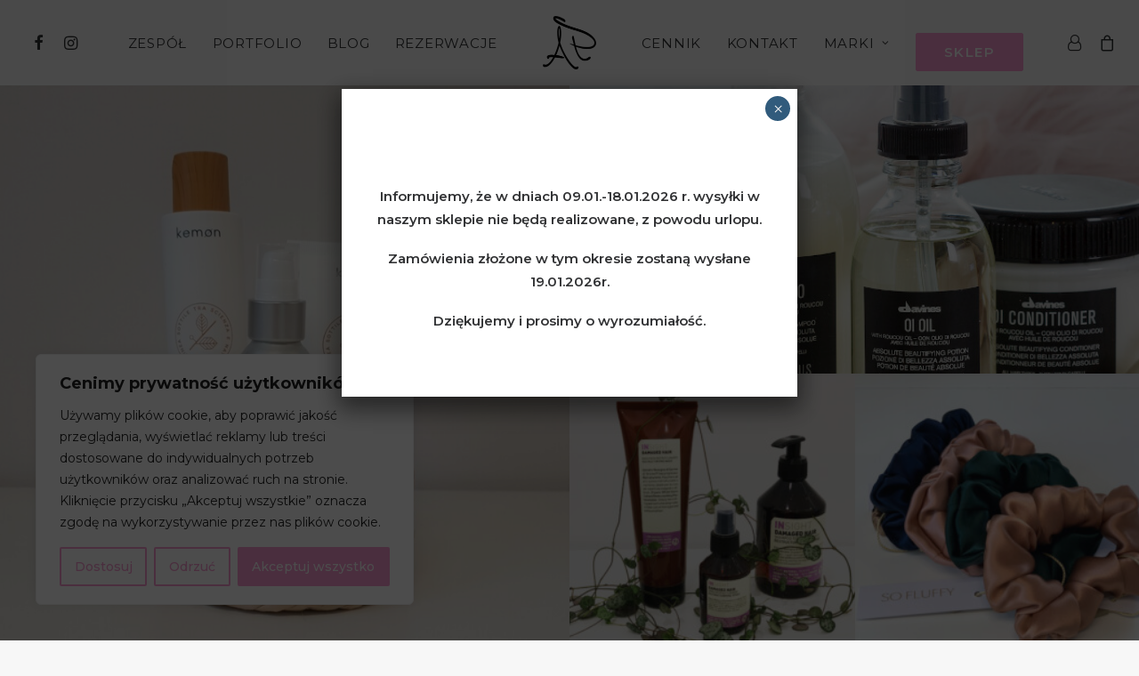

--- FILE ---
content_type: text/html; charset=UTF-8
request_url: https://pluzynska.pl/tag-produktu/nounou/
body_size: 27231
content:
<!DOCTYPE html>
<html class="no-touch" lang="pl-PL" xmlns="http://www.w3.org/1999/xhtml">
<head>
<meta http-equiv="Content-Type" content="text/html; charset=UTF-8">
<meta name="viewport" content="width=device-width, initial-scale=1">
<link rel="profile" href="http://gmpg.org/xfn/11">
<link rel="pingback" href="https://pluzynska.pl/xmlrpc.php">
<meta name='robots' content='index, follow, max-image-preview:large, max-snippet:-1, max-video-preview:-1' />
	<style>img:is([sizes="auto" i], [sizes^="auto," i]) { contain-intrinsic-size: 3000px 1500px }</style>
	
	<!-- This site is optimized with the Yoast SEO plugin v25.9 - https://yoast.com/wordpress/plugins/seo/ -->
	<title>Archiwa nounou - Aleksandra Płużyńska</title>
	<link rel="canonical" href="http://pluzynska.pl/tag-produktu/nounou/" />
	<meta property="og:locale" content="pl_PL" />
	<meta property="og:type" content="article" />
	<meta property="og:title" content="Archiwa nounou - Aleksandra Płużyńska" />
	<meta property="og:url" content="http://pluzynska.pl/tag-produktu/nounou/" />
	<meta property="og:site_name" content="Aleksandra Płużyńska" />
	<meta name="twitter:card" content="summary_large_image" />
	<script type="application/ld+json" class="yoast-schema-graph">{"@context":"https://schema.org","@graph":[{"@type":"CollectionPage","@id":"http://pluzynska.pl/tag-produktu/nounou/","url":"http://pluzynska.pl/tag-produktu/nounou/","name":"Archiwa nounou - Aleksandra Płużyńska","isPartOf":{"@id":"https://pluzynska.pl/#website"},"breadcrumb":{"@id":"http://pluzynska.pl/tag-produktu/nounou/#breadcrumb"},"inLanguage":"pl-PL"},{"@type":"BreadcrumbList","@id":"http://pluzynska.pl/tag-produktu/nounou/#breadcrumb","itemListElement":[{"@type":"ListItem","position":1,"name":"Strona główna","item":"https://pluzynska.pl/"},{"@type":"ListItem","position":2,"name":"nounou"}]},{"@type":"WebSite","@id":"https://pluzynska.pl/#website","url":"https://pluzynska.pl/","name":"Aleksandra Płużyńska","description":"Pracownia Fryzjerska na Warszawskim Powiślu","potentialAction":[{"@type":"SearchAction","target":{"@type":"EntryPoint","urlTemplate":"https://pluzynska.pl/?s={search_term_string}"},"query-input":{"@type":"PropertyValueSpecification","valueRequired":true,"valueName":"search_term_string"}}],"inLanguage":"pl-PL"}]}</script>
	<!-- / Yoast SEO plugin. -->


<link rel='dns-prefetch' href='//fonts.googleapis.com' />
<link rel="alternate" type="application/rss+xml" title="Aleksandra Płużyńska &raquo; Kanał z wpisami" href="https://pluzynska.pl/feed/" />
<link rel="alternate" type="application/rss+xml" title="Aleksandra Płużyńska &raquo; Kanał z komentarzami" href="https://pluzynska.pl/comments/feed/" />
<link rel="alternate" type="application/rss+xml" title="Kanał Aleksandra Płużyńska &raquo; nounou Tag" href="https://pluzynska.pl/tag-produktu/nounou/feed/" />
<script type="text/javascript">
/* <![CDATA[ */
window._wpemojiSettings = {"baseUrl":"https:\/\/s.w.org\/images\/core\/emoji\/16.0.1\/72x72\/","ext":".png","svgUrl":"https:\/\/s.w.org\/images\/core\/emoji\/16.0.1\/svg\/","svgExt":".svg","source":{"concatemoji":"https:\/\/pluzynska.pl\/wp-includes\/js\/wp-emoji-release.min.js?ver=6.8.3"}};
/*! This file is auto-generated */
!function(s,n){var o,i,e;function c(e){try{var t={supportTests:e,timestamp:(new Date).valueOf()};sessionStorage.setItem(o,JSON.stringify(t))}catch(e){}}function p(e,t,n){e.clearRect(0,0,e.canvas.width,e.canvas.height),e.fillText(t,0,0);var t=new Uint32Array(e.getImageData(0,0,e.canvas.width,e.canvas.height).data),a=(e.clearRect(0,0,e.canvas.width,e.canvas.height),e.fillText(n,0,0),new Uint32Array(e.getImageData(0,0,e.canvas.width,e.canvas.height).data));return t.every(function(e,t){return e===a[t]})}function u(e,t){e.clearRect(0,0,e.canvas.width,e.canvas.height),e.fillText(t,0,0);for(var n=e.getImageData(16,16,1,1),a=0;a<n.data.length;a++)if(0!==n.data[a])return!1;return!0}function f(e,t,n,a){switch(t){case"flag":return n(e,"\ud83c\udff3\ufe0f\u200d\u26a7\ufe0f","\ud83c\udff3\ufe0f\u200b\u26a7\ufe0f")?!1:!n(e,"\ud83c\udde8\ud83c\uddf6","\ud83c\udde8\u200b\ud83c\uddf6")&&!n(e,"\ud83c\udff4\udb40\udc67\udb40\udc62\udb40\udc65\udb40\udc6e\udb40\udc67\udb40\udc7f","\ud83c\udff4\u200b\udb40\udc67\u200b\udb40\udc62\u200b\udb40\udc65\u200b\udb40\udc6e\u200b\udb40\udc67\u200b\udb40\udc7f");case"emoji":return!a(e,"\ud83e\udedf")}return!1}function g(e,t,n,a){var r="undefined"!=typeof WorkerGlobalScope&&self instanceof WorkerGlobalScope?new OffscreenCanvas(300,150):s.createElement("canvas"),o=r.getContext("2d",{willReadFrequently:!0}),i=(o.textBaseline="top",o.font="600 32px Arial",{});return e.forEach(function(e){i[e]=t(o,e,n,a)}),i}function t(e){var t=s.createElement("script");t.src=e,t.defer=!0,s.head.appendChild(t)}"undefined"!=typeof Promise&&(o="wpEmojiSettingsSupports",i=["flag","emoji"],n.supports={everything:!0,everythingExceptFlag:!0},e=new Promise(function(e){s.addEventListener("DOMContentLoaded",e,{once:!0})}),new Promise(function(t){var n=function(){try{var e=JSON.parse(sessionStorage.getItem(o));if("object"==typeof e&&"number"==typeof e.timestamp&&(new Date).valueOf()<e.timestamp+604800&&"object"==typeof e.supportTests)return e.supportTests}catch(e){}return null}();if(!n){if("undefined"!=typeof Worker&&"undefined"!=typeof OffscreenCanvas&&"undefined"!=typeof URL&&URL.createObjectURL&&"undefined"!=typeof Blob)try{var e="postMessage("+g.toString()+"("+[JSON.stringify(i),f.toString(),p.toString(),u.toString()].join(",")+"));",a=new Blob([e],{type:"text/javascript"}),r=new Worker(URL.createObjectURL(a),{name:"wpTestEmojiSupports"});return void(r.onmessage=function(e){c(n=e.data),r.terminate(),t(n)})}catch(e){}c(n=g(i,f,p,u))}t(n)}).then(function(e){for(var t in e)n.supports[t]=e[t],n.supports.everything=n.supports.everything&&n.supports[t],"flag"!==t&&(n.supports.everythingExceptFlag=n.supports.everythingExceptFlag&&n.supports[t]);n.supports.everythingExceptFlag=n.supports.everythingExceptFlag&&!n.supports.flag,n.DOMReady=!1,n.readyCallback=function(){n.DOMReady=!0}}).then(function(){return e}).then(function(){var e;n.supports.everything||(n.readyCallback(),(e=n.source||{}).concatemoji?t(e.concatemoji):e.wpemoji&&e.twemoji&&(t(e.twemoji),t(e.wpemoji)))}))}((window,document),window._wpemojiSettings);
/* ]]> */
</script>
<link rel='stylesheet' id='bluemedia-blik-css' href='https://pluzynska.pl/wp-content/plugins/bluepayment-gateway-for-woocommerce/assets/css/bluemedia-blik.css?ver=6.8.3' type='text/css' media='all' />
<link rel='stylesheet' id='sbi_styles-css' href='https://pluzynska.pl/wp-content/plugins/instagram-feed/css/sbi-styles.min.css?ver=6.9.1' type='text/css' media='all' />
<link rel='stylesheet' id='popup-maker-site-css' href='https://pluzynska.pl/wp-content/plugins/popup-maker/dist/assets/site.css?ver=1.21.1' type='text/css' media='all' />
<style id='popup-maker-site-inline-css' type='text/css'>
/* Popup Google Fonts */
@import url('//fonts.googleapis.com/css?family=Montserrat:100');

/* Popup Theme 80050: Content Only - For use with page builders or block editor */
.pum-theme-80050, .pum-theme-content-only { background-color: rgba( 0, 0, 0, 0.70 ) } 
.pum-theme-80050 .pum-container, .pum-theme-content-only .pum-container { padding: 0px; border-radius: 0px; border: 1px none #000000; box-shadow: 0px 0px 0px 0px rgba( 2, 2, 2, 0.00 ) } 
.pum-theme-80050 .pum-title, .pum-theme-content-only .pum-title { color: #000000; text-align: left; text-shadow: 0px 0px 0px rgba( 2, 2, 2, 0.23 ); font-family: inherit; font-weight: 400; font-size: 32px; line-height: 36px } 
.pum-theme-80050 .pum-content, .pum-theme-content-only .pum-content { color: #8c8c8c; font-family: inherit; font-weight: 400 } 
.pum-theme-80050 .pum-content + .pum-close, .pum-theme-content-only .pum-content + .pum-close { position: absolute; height: 18px; width: 18px; left: auto; right: 7px; bottom: auto; top: 7px; padding: 0px; color: #000000; font-family: inherit; font-weight: 700; font-size: 20px; line-height: 20px; border: 1px none #ffffff; border-radius: 15px; box-shadow: 0px 0px 0px 0px rgba( 2, 2, 2, 0.00 ); text-shadow: 0px 0px 0px rgba( 0, 0, 0, 0.00 ); background-color: rgba( 255, 255, 255, 0.00 ) } 

/* Popup Theme 79762: Floating Bar - Soft Blue */
.pum-theme-79762, .pum-theme-floating-bar { background-color: rgba( 255, 255, 255, 0.00 ) } 
.pum-theme-79762 .pum-container, .pum-theme-floating-bar .pum-container { padding: 8px; border-radius: 0px; border: 1px none #000000; box-shadow: 1px 1px 3px 0px rgba( 2, 2, 2, 0.23 ); background-color: rgba( 238, 246, 252, 1.00 ) } 
.pum-theme-79762 .pum-title, .pum-theme-floating-bar .pum-title { color: #505050; text-align: left; text-shadow: 0px 0px 0px rgba( 2, 2, 2, 0.23 ); font-family: inherit; font-weight: 400; font-size: 32px; line-height: 36px } 
.pum-theme-79762 .pum-content, .pum-theme-floating-bar .pum-content { color: #505050; font-family: inherit; font-weight: 400 } 
.pum-theme-79762 .pum-content + .pum-close, .pum-theme-floating-bar .pum-content + .pum-close { position: absolute; height: 18px; width: 18px; left: auto; right: 5px; bottom: auto; top: 50%; padding: 0px; color: #505050; font-family: Sans-Serif; font-weight: 700; font-size: 15px; line-height: 18px; border: 1px solid #505050; border-radius: 15px; box-shadow: 0px 0px 0px 0px rgba( 2, 2, 2, 0.00 ); text-shadow: 0px 0px 0px rgba( 0, 0, 0, 0.00 ); background-color: rgba( 255, 255, 255, 0.00 ); transform: translate(0, -50%) } 

/* Popup Theme 79352: Enterprise Blue */
.pum-theme-79352, .pum-theme-enterprise-blue { background-color: rgba( 0, 0, 0, 0.70 ) } 
.pum-theme-79352 .pum-container, .pum-theme-enterprise-blue .pum-container { padding: 0px; border-radius: 0px; border: 1px none #000000; box-shadow: 0px 10px 25px 4px rgba( 2, 2, 2, 0.50 ); background-color: rgba( 255, 255, 255, 1.00 ) } 
.pum-theme-79352 .pum-title, .pum-theme-enterprise-blue .pum-title { color: #000000; text-align: left; text-shadow: 0px 0px 0px rgba( 2, 2, 2, 0.23 ); font-family: inherit; font-weight: 100; font-size: 34px; line-height: 36px } 
.pum-theme-79352 .pum-content, .pum-theme-enterprise-blue .pum-content { color: #2d2d2d; font-family: inherit; font-weight: 100 } 
.pum-theme-79352 .pum-content + .pum-close, .pum-theme-enterprise-blue .pum-content + .pum-close { position: absolute; height: 28px; width: 28px; left: auto; right: 8px; bottom: auto; top: 8px; padding: 4px; color: #ffffff; font-family: Times New Roman; font-weight: 100; font-size: 20px; line-height: 20px; border: 1px none #ffffff; border-radius: 42px; box-shadow: 0px 0px 0px 0px rgba( 2, 2, 2, 0.23 ); text-shadow: 0px 0px 0px rgba( 0, 0, 0, 0.23 ); background-color: rgba( 49, 91, 124, 1.00 ) } 

/* Popup Theme 79353: Hello Box */
.pum-theme-79353, .pum-theme-hello-box { background-color: rgba( 0, 0, 0, 0.75 ) } 
.pum-theme-79353 .pum-container, .pum-theme-hello-box .pum-container { padding: 30px; border-radius: 80px; border: 14px solid #81d742; box-shadow: 0px 0px 0px 0px rgba( 2, 2, 2, 0.00 ); background-color: rgba( 255, 255, 255, 1.00 ) } 
.pum-theme-79353 .pum-title, .pum-theme-hello-box .pum-title { color: #2d2d2d; text-align: left; text-shadow: 0px 0px 0px rgba( 2, 2, 2, 0.23 ); font-family: Montserrat; font-weight: 100; font-size: 32px; line-height: 36px } 
.pum-theme-79353 .pum-content, .pum-theme-hello-box .pum-content { color: #2d2d2d; font-family: inherit; font-weight: 100 } 
.pum-theme-79353 .pum-content + .pum-close, .pum-theme-hello-box .pum-content + .pum-close { position: absolute; height: auto; width: auto; left: auto; right: -30px; bottom: auto; top: -30px; padding: 0px; color: #2d2d2d; font-family: Times New Roman; font-weight: 100; font-size: 32px; line-height: 28px; border: 1px none #ffffff; border-radius: 28px; box-shadow: 0px 0px 0px 0px rgba( 2, 2, 2, 0.23 ); text-shadow: 0px 0px 0px rgba( 0, 0, 0, 0.23 ); background-color: rgba( 255, 255, 255, 1.00 ) } 

/* Popup Theme 79354: Cutting Edge */
.pum-theme-79354, .pum-theme-cutting-edge { background-color: rgba( 0, 0, 0, 0.50 ) } 
.pum-theme-79354 .pum-container, .pum-theme-cutting-edge .pum-container { padding: 18px; border-radius: 0px; border: 1px none #000000; box-shadow: 0px 10px 25px 0px rgba( 2, 2, 2, 0.50 ); background-color: rgba( 30, 115, 190, 1.00 ) } 
.pum-theme-79354 .pum-title, .pum-theme-cutting-edge .pum-title { color: #ffffff; text-align: left; text-shadow: 0px 0px 0px rgba( 2, 2, 2, 0.23 ); font-family: Sans-Serif; font-weight: 100; font-size: 26px; line-height: 28px } 
.pum-theme-79354 .pum-content, .pum-theme-cutting-edge .pum-content { color: #ffffff; font-family: inherit; font-weight: 100 } 
.pum-theme-79354 .pum-content + .pum-close, .pum-theme-cutting-edge .pum-content + .pum-close { position: absolute; height: 24px; width: 24px; left: auto; right: 0px; bottom: auto; top: 0px; padding: 0px; color: #1e73be; font-family: Times New Roman; font-weight: 100; font-size: 32px; line-height: 24px; border: 1px none #ffffff; border-radius: 0px; box-shadow: -1px 1px 1px 0px rgba( 2, 2, 2, 0.10 ); text-shadow: -1px 1px 1px rgba( 0, 0, 0, 0.10 ); background-color: rgba( 238, 238, 34, 1.00 ) } 

/* Popup Theme 79355: Obramowanie */
.pum-theme-79355, .pum-theme-framed-border { background-color: rgba( 255, 255, 255, 0.50 ) } 
.pum-theme-79355 .pum-container, .pum-theme-framed-border .pum-container { padding: 18px; border-radius: 0px; border: 20px outset #dd3333; box-shadow: 1px 1px 3px 0px rgba( 2, 2, 2, 0.97 ) inset; background-color: rgba( 255, 251, 239, 1.00 ) } 
.pum-theme-79355 .pum-title, .pum-theme-framed-border .pum-title { color: #000000; text-align: left; text-shadow: 0px 0px 0px rgba( 2, 2, 2, 0.23 ); font-family: inherit; font-weight: 100; font-size: 32px; line-height: 36px } 
.pum-theme-79355 .pum-content, .pum-theme-framed-border .pum-content { color: #2d2d2d; font-family: inherit; font-weight: 100 } 
.pum-theme-79355 .pum-content + .pum-close, .pum-theme-framed-border .pum-content + .pum-close { position: absolute; height: 20px; width: 20px; left: auto; right: -20px; bottom: auto; top: -20px; padding: 0px; color: #ffffff; font-family: Tahoma; font-weight: 700; font-size: 16px; line-height: 18px; border: 1px none #ffffff; border-radius: 0px; box-shadow: 0px 0px 0px 0px rgba( 2, 2, 2, 0.23 ); text-shadow: 0px 0px 0px rgba( 0, 0, 0, 0.23 ); background-color: rgba( 0, 0, 0, 0.55 ) } 

/* Popup Theme 79350: Standardowa skórka */
.pum-theme-79350, .pum-theme-standardowa-skorka { background-color: rgba( 255, 255, 255, 1.00 ) } 
.pum-theme-79350 .pum-container, .pum-theme-standardowa-skorka .pum-container { padding: 18px; border-radius: px; border: 1px none #000000; box-shadow: 1px 1px 3px px rgba( 2, 2, 2, 0.23 ); background-color: rgba( 249, 249, 249, 1.00 ) } 
.pum-theme-79350 .pum-title, .pum-theme-standardowa-skorka .pum-title { color: #000000; text-align: left; text-shadow: px px px rgba( 2, 2, 2, 0.23 ); font-family: inherit; font-weight: 400; font-size: 32px; font-style: normal; line-height: 36px } 
.pum-theme-79350 .pum-content, .pum-theme-standardowa-skorka .pum-content { color: #8c8c8c; font-family: inherit; font-weight: 400; font-style: inherit } 
.pum-theme-79350 .pum-content + .pum-close, .pum-theme-standardowa-skorka .pum-content + .pum-close { position: absolute; height: auto; width: auto; left: auto; right: px; bottom: auto; top: px; padding: 8px; color: #ffffff; font-family: inherit; font-weight: 400; font-size: 12px; font-style: inherit; line-height: 36px; border: 1px none #ffffff; border-radius: px; box-shadow: 1px 1px 3px px rgba( 2, 2, 2, 0.23 ); text-shadow: px px px rgba( 0, 0, 0, 0.23 ); background-color: rgba( 0, 183, 205, 1.00 ) } 

/* Popup Theme 79351: Light Box */
.pum-theme-79351, .pum-theme-lightbox { background-color: rgba( 0, 0, 0, 0.60 ) } 
.pum-theme-79351 .pum-container, .pum-theme-lightbox .pum-container { padding: 18px; border-radius: 3px; border: 8px solid #000000; box-shadow: 0px 0px 30px 0px rgba( 2, 2, 2, 1.00 ); background-color: rgba( 255, 255, 255, 1.00 ) } 
.pum-theme-79351 .pum-title, .pum-theme-lightbox .pum-title { color: #000000; text-align: left; text-shadow: 0px 0px 0px rgba( 2, 2, 2, 0.23 ); font-family: inherit; font-weight: 100; font-size: 32px; line-height: 36px } 
.pum-theme-79351 .pum-content, .pum-theme-lightbox .pum-content { color: #000000; font-family: inherit; font-weight: 100 } 
.pum-theme-79351 .pum-content + .pum-close, .pum-theme-lightbox .pum-content + .pum-close { position: absolute; height: 26px; width: 26px; left: auto; right: -13px; bottom: auto; top: -13px; padding: 0px; color: #ffffff; font-family: Arial; font-weight: 100; font-size: 24px; line-height: 24px; border: 2px solid #ffffff; border-radius: 26px; box-shadow: 0px 0px 15px 1px rgba( 2, 2, 2, 0.75 ); text-shadow: 0px 0px 0px rgba( 0, 0, 0, 0.23 ); background-color: rgba( 0, 0, 0, 1.00 ) } 

#pum-81041 {z-index: 1999999999}
#pum-82686 {z-index: 1999999999}
#pum-82700 {z-index: 1999999999}
#pum-84039 {z-index: 1999999999}
#pum-80476 {z-index: 1999999999}
#pum-83029 {z-index: 1999999999}
#pum-82340 {z-index: 1999999999}
#pum-79357 {z-index: 1999999999}
#pum-81388 {z-index: 1999999999}

</style>
<style id='wp-emoji-styles-inline-css' type='text/css'>

	img.wp-smiley, img.emoji {
		display: inline !important;
		border: none !important;
		box-shadow: none !important;
		height: 1em !important;
		width: 1em !important;
		margin: 0 0.07em !important;
		vertical-align: -0.1em !important;
		background: none !important;
		padding: 0 !important;
	}
</style>
<link rel='stylesheet' id='wp-block-library-css' href='https://pluzynska.pl/wp-includes/css/dist/block-library/style.min.css?ver=6.8.3' type='text/css' media='all' />
<style id='classic-theme-styles-inline-css' type='text/css'>
/*! This file is auto-generated */
.wp-block-button__link{color:#fff;background-color:#32373c;border-radius:9999px;box-shadow:none;text-decoration:none;padding:calc(.667em + 2px) calc(1.333em + 2px);font-size:1.125em}.wp-block-file__button{background:#32373c;color:#fff;text-decoration:none}
</style>
<link rel='stylesheet' id='wp-components-css' href='https://pluzynska.pl/wp-includes/css/dist/components/style.min.css?ver=6.8.3' type='text/css' media='all' />
<link rel='stylesheet' id='wp-preferences-css' href='https://pluzynska.pl/wp-includes/css/dist/preferences/style.min.css?ver=6.8.3' type='text/css' media='all' />
<link rel='stylesheet' id='wp-block-editor-css' href='https://pluzynska.pl/wp-includes/css/dist/block-editor/style.min.css?ver=6.8.3' type='text/css' media='all' />
<link rel='stylesheet' id='popup-maker-block-library-style-css' href='https://pluzynska.pl/wp-content/plugins/popup-maker/dist/packages/block-library-style.css?ver=dbea705cfafe089d65f1' type='text/css' media='all' />
<style id='global-styles-inline-css' type='text/css'>
:root{--wp--preset--aspect-ratio--square: 1;--wp--preset--aspect-ratio--4-3: 4/3;--wp--preset--aspect-ratio--3-4: 3/4;--wp--preset--aspect-ratio--3-2: 3/2;--wp--preset--aspect-ratio--2-3: 2/3;--wp--preset--aspect-ratio--16-9: 16/9;--wp--preset--aspect-ratio--9-16: 9/16;--wp--preset--color--black: #000000;--wp--preset--color--cyan-bluish-gray: #abb8c3;--wp--preset--color--white: #ffffff;--wp--preset--color--pale-pink: #f78da7;--wp--preset--color--vivid-red: #cf2e2e;--wp--preset--color--luminous-vivid-orange: #ff6900;--wp--preset--color--luminous-vivid-amber: #fcb900;--wp--preset--color--light-green-cyan: #7bdcb5;--wp--preset--color--vivid-green-cyan: #00d084;--wp--preset--color--pale-cyan-blue: #8ed1fc;--wp--preset--color--vivid-cyan-blue: #0693e3;--wp--preset--color--vivid-purple: #9b51e0;--wp--preset--gradient--vivid-cyan-blue-to-vivid-purple: linear-gradient(135deg,rgba(6,147,227,1) 0%,rgb(155,81,224) 100%);--wp--preset--gradient--light-green-cyan-to-vivid-green-cyan: linear-gradient(135deg,rgb(122,220,180) 0%,rgb(0,208,130) 100%);--wp--preset--gradient--luminous-vivid-amber-to-luminous-vivid-orange: linear-gradient(135deg,rgba(252,185,0,1) 0%,rgba(255,105,0,1) 100%);--wp--preset--gradient--luminous-vivid-orange-to-vivid-red: linear-gradient(135deg,rgba(255,105,0,1) 0%,rgb(207,46,46) 100%);--wp--preset--gradient--very-light-gray-to-cyan-bluish-gray: linear-gradient(135deg,rgb(238,238,238) 0%,rgb(169,184,195) 100%);--wp--preset--gradient--cool-to-warm-spectrum: linear-gradient(135deg,rgb(74,234,220) 0%,rgb(151,120,209) 20%,rgb(207,42,186) 40%,rgb(238,44,130) 60%,rgb(251,105,98) 80%,rgb(254,248,76) 100%);--wp--preset--gradient--blush-light-purple: linear-gradient(135deg,rgb(255,206,236) 0%,rgb(152,150,240) 100%);--wp--preset--gradient--blush-bordeaux: linear-gradient(135deg,rgb(254,205,165) 0%,rgb(254,45,45) 50%,rgb(107,0,62) 100%);--wp--preset--gradient--luminous-dusk: linear-gradient(135deg,rgb(255,203,112) 0%,rgb(199,81,192) 50%,rgb(65,88,208) 100%);--wp--preset--gradient--pale-ocean: linear-gradient(135deg,rgb(255,245,203) 0%,rgb(182,227,212) 50%,rgb(51,167,181) 100%);--wp--preset--gradient--electric-grass: linear-gradient(135deg,rgb(202,248,128) 0%,rgb(113,206,126) 100%);--wp--preset--gradient--midnight: linear-gradient(135deg,rgb(2,3,129) 0%,rgb(40,116,252) 100%);--wp--preset--font-size--small: 13px;--wp--preset--font-size--medium: 20px;--wp--preset--font-size--large: 36px;--wp--preset--font-size--x-large: 42px;--wp--preset--spacing--20: 0.44rem;--wp--preset--spacing--30: 0.67rem;--wp--preset--spacing--40: 1rem;--wp--preset--spacing--50: 1.5rem;--wp--preset--spacing--60: 2.25rem;--wp--preset--spacing--70: 3.38rem;--wp--preset--spacing--80: 5.06rem;--wp--preset--shadow--natural: 6px 6px 9px rgba(0, 0, 0, 0.2);--wp--preset--shadow--deep: 12px 12px 50px rgba(0, 0, 0, 0.4);--wp--preset--shadow--sharp: 6px 6px 0px rgba(0, 0, 0, 0.2);--wp--preset--shadow--outlined: 6px 6px 0px -3px rgba(255, 255, 255, 1), 6px 6px rgba(0, 0, 0, 1);--wp--preset--shadow--crisp: 6px 6px 0px rgba(0, 0, 0, 1);}:where(.is-layout-flex){gap: 0.5em;}:where(.is-layout-grid){gap: 0.5em;}body .is-layout-flex{display: flex;}.is-layout-flex{flex-wrap: wrap;align-items: center;}.is-layout-flex > :is(*, div){margin: 0;}body .is-layout-grid{display: grid;}.is-layout-grid > :is(*, div){margin: 0;}:where(.wp-block-columns.is-layout-flex){gap: 2em;}:where(.wp-block-columns.is-layout-grid){gap: 2em;}:where(.wp-block-post-template.is-layout-flex){gap: 1.25em;}:where(.wp-block-post-template.is-layout-grid){gap: 1.25em;}.has-black-color{color: var(--wp--preset--color--black) !important;}.has-cyan-bluish-gray-color{color: var(--wp--preset--color--cyan-bluish-gray) !important;}.has-white-color{color: var(--wp--preset--color--white) !important;}.has-pale-pink-color{color: var(--wp--preset--color--pale-pink) !important;}.has-vivid-red-color{color: var(--wp--preset--color--vivid-red) !important;}.has-luminous-vivid-orange-color{color: var(--wp--preset--color--luminous-vivid-orange) !important;}.has-luminous-vivid-amber-color{color: var(--wp--preset--color--luminous-vivid-amber) !important;}.has-light-green-cyan-color{color: var(--wp--preset--color--light-green-cyan) !important;}.has-vivid-green-cyan-color{color: var(--wp--preset--color--vivid-green-cyan) !important;}.has-pale-cyan-blue-color{color: var(--wp--preset--color--pale-cyan-blue) !important;}.has-vivid-cyan-blue-color{color: var(--wp--preset--color--vivid-cyan-blue) !important;}.has-vivid-purple-color{color: var(--wp--preset--color--vivid-purple) !important;}.has-black-background-color{background-color: var(--wp--preset--color--black) !important;}.has-cyan-bluish-gray-background-color{background-color: var(--wp--preset--color--cyan-bluish-gray) !important;}.has-white-background-color{background-color: var(--wp--preset--color--white) !important;}.has-pale-pink-background-color{background-color: var(--wp--preset--color--pale-pink) !important;}.has-vivid-red-background-color{background-color: var(--wp--preset--color--vivid-red) !important;}.has-luminous-vivid-orange-background-color{background-color: var(--wp--preset--color--luminous-vivid-orange) !important;}.has-luminous-vivid-amber-background-color{background-color: var(--wp--preset--color--luminous-vivid-amber) !important;}.has-light-green-cyan-background-color{background-color: var(--wp--preset--color--light-green-cyan) !important;}.has-vivid-green-cyan-background-color{background-color: var(--wp--preset--color--vivid-green-cyan) !important;}.has-pale-cyan-blue-background-color{background-color: var(--wp--preset--color--pale-cyan-blue) !important;}.has-vivid-cyan-blue-background-color{background-color: var(--wp--preset--color--vivid-cyan-blue) !important;}.has-vivid-purple-background-color{background-color: var(--wp--preset--color--vivid-purple) !important;}.has-black-border-color{border-color: var(--wp--preset--color--black) !important;}.has-cyan-bluish-gray-border-color{border-color: var(--wp--preset--color--cyan-bluish-gray) !important;}.has-white-border-color{border-color: var(--wp--preset--color--white) !important;}.has-pale-pink-border-color{border-color: var(--wp--preset--color--pale-pink) !important;}.has-vivid-red-border-color{border-color: var(--wp--preset--color--vivid-red) !important;}.has-luminous-vivid-orange-border-color{border-color: var(--wp--preset--color--luminous-vivid-orange) !important;}.has-luminous-vivid-amber-border-color{border-color: var(--wp--preset--color--luminous-vivid-amber) !important;}.has-light-green-cyan-border-color{border-color: var(--wp--preset--color--light-green-cyan) !important;}.has-vivid-green-cyan-border-color{border-color: var(--wp--preset--color--vivid-green-cyan) !important;}.has-pale-cyan-blue-border-color{border-color: var(--wp--preset--color--pale-cyan-blue) !important;}.has-vivid-cyan-blue-border-color{border-color: var(--wp--preset--color--vivid-cyan-blue) !important;}.has-vivid-purple-border-color{border-color: var(--wp--preset--color--vivid-purple) !important;}.has-vivid-cyan-blue-to-vivid-purple-gradient-background{background: var(--wp--preset--gradient--vivid-cyan-blue-to-vivid-purple) !important;}.has-light-green-cyan-to-vivid-green-cyan-gradient-background{background: var(--wp--preset--gradient--light-green-cyan-to-vivid-green-cyan) !important;}.has-luminous-vivid-amber-to-luminous-vivid-orange-gradient-background{background: var(--wp--preset--gradient--luminous-vivid-amber-to-luminous-vivid-orange) !important;}.has-luminous-vivid-orange-to-vivid-red-gradient-background{background: var(--wp--preset--gradient--luminous-vivid-orange-to-vivid-red) !important;}.has-very-light-gray-to-cyan-bluish-gray-gradient-background{background: var(--wp--preset--gradient--very-light-gray-to-cyan-bluish-gray) !important;}.has-cool-to-warm-spectrum-gradient-background{background: var(--wp--preset--gradient--cool-to-warm-spectrum) !important;}.has-blush-light-purple-gradient-background{background: var(--wp--preset--gradient--blush-light-purple) !important;}.has-blush-bordeaux-gradient-background{background: var(--wp--preset--gradient--blush-bordeaux) !important;}.has-luminous-dusk-gradient-background{background: var(--wp--preset--gradient--luminous-dusk) !important;}.has-pale-ocean-gradient-background{background: var(--wp--preset--gradient--pale-ocean) !important;}.has-electric-grass-gradient-background{background: var(--wp--preset--gradient--electric-grass) !important;}.has-midnight-gradient-background{background: var(--wp--preset--gradient--midnight) !important;}.has-small-font-size{font-size: var(--wp--preset--font-size--small) !important;}.has-medium-font-size{font-size: var(--wp--preset--font-size--medium) !important;}.has-large-font-size{font-size: var(--wp--preset--font-size--large) !important;}.has-x-large-font-size{font-size: var(--wp--preset--font-size--x-large) !important;}
:where(.wp-block-post-template.is-layout-flex){gap: 1.25em;}:where(.wp-block-post-template.is-layout-grid){gap: 1.25em;}
:where(.wp-block-columns.is-layout-flex){gap: 2em;}:where(.wp-block-columns.is-layout-grid){gap: 2em;}
:root :where(.wp-block-pullquote){font-size: 1.5em;line-height: 1.6;}
</style>
<link rel='stylesheet' id='contact-form-7-css' href='https://pluzynska.pl/wp-content/plugins/contact-form-7/includes/css/styles.css?ver=6.1.1' type='text/css' media='all' />
<link rel='stylesheet' id='uncodefont-google-css' href='//fonts.googleapis.com/css?family=Sacramento%3Aregular%7CMontserrat%3A100%2C100italic%2C200%2C200italic%2C300%2C300italic%2Cregular%2Citalic%2C500%2C500italic%2C600%2C600italic%2C700%2C700italic%2C800%2C800italic%2C900%2C900italic%7CMarck+Script%3Aregular%7CCaveat%3Aregular%2C700&#038;subset=latin%2Clatin-ext%2Cvietnamese%2Ccyrillic%2Ccyrillic-ext&#038;ver=2.9.4.4' type='text/css' media='all' />
<style id='woocommerce-inline-inline-css' type='text/css'>
.woocommerce form .form-row .required { visibility: visible; }
</style>
<link rel='stylesheet' id='brands-styles-css' href='https://pluzynska.pl/wp-content/plugins/woocommerce/assets/css/brands.css?ver=10.1.3' type='text/css' media='all' />
<link rel='stylesheet' id='uncode-style-css' href='https://pluzynska.pl/wp-content/themes/uncode/library/css/style.css?ver=2013261112' type='text/css' media='all' />
<style id='uncode-style-inline-css' type='text/css'>

@media (max-width: 959px) { .navbar-brand > * { height: 30px !important;}}
@media (min-width: 960px) { .limit-width { max-width: 1200px; margin: auto;}}
.menu-primary ul.menu-smart > li > a, .menu-primary ul.menu-smart li.dropdown > a, .menu-primary ul.menu-smart li.mega-menu > a, .vmenu-container ul.menu-smart > li > a, .vmenu-container ul.menu-smart li.dropdown > a { text-transform: uppercase; }
body.menu-custom-padding .col-lg-0.logo-container, body.menu-custom-padding .col-lg-2.logo-container, body.menu-custom-padding .col-lg-12 .logo-container, body.menu-custom-padding .col-lg-4.logo-container { padding-top: 18px; padding-bottom: 18px; }
body.menu-custom-padding .col-lg-0.logo-container.shrinked, body.menu-custom-padding .col-lg-2.logo-container.shrinked, body.menu-custom-padding .col-lg-12 .logo-container.shrinked, body.menu-custom-padding .col-lg-4.logo-container.shrinked { padding-top: 9px; padding-bottom: 9px; }
@media (max-width: 959px) { body.menu-custom-padding .menu-container .logo-container { padding-top: 18px !important; padding-bottom: 18px !important; } }
#changer-back-color { transition: background-color 1000ms cubic-bezier(0.25, 1, 0.5, 1) !important; } #changer-back-color > div { transition: opacity 1000ms cubic-bezier(0.25, 1, 0.5, 1) !important; } body.bg-changer-init.disable-hover .main-wrapper .style-light,  body.bg-changer-init.disable-hover .main-wrapper .style-light h1,  body.bg-changer-init.disable-hover .main-wrapper .style-light h2, body.bg-changer-init.disable-hover .main-wrapper .style-light h3, body.bg-changer-init.disable-hover .main-wrapper .style-light h4, body.bg-changer-init.disable-hover .main-wrapper .style-light h5, body.bg-changer-init.disable-hover .main-wrapper .style-light h6, body.bg-changer-init.disable-hover .main-wrapper .style-light a, body.bg-changer-init.disable-hover .main-wrapper .style-dark, body.bg-changer-init.disable-hover .main-wrapper .style-dark h1, body.bg-changer-init.disable-hover .main-wrapper .style-dark h2, body.bg-changer-init.disable-hover .main-wrapper .style-dark h3, body.bg-changer-init.disable-hover .main-wrapper .style-dark h4, body.bg-changer-init.disable-hover .main-wrapper .style-dark h5, body.bg-changer-init.disable-hover .main-wrapper .style-dark h6, body.bg-changer-init.disable-hover .main-wrapper .style-dark a { transition: color 1000ms cubic-bezier(0.25, 1, 0.5, 1) !important; }
</style>
<link rel='stylesheet' id='uncode-custom-style-css' href='https://pluzynska.pl/wp-content/themes/uncode/library/css/style-custom.css?ver=910323033' type='text/css' media='all' />
<style id='uncode-custom-style-inline-css' type='text/css'>
.center-block {display:none;}.btn-primary {background-color:#f89bd1;border-color:#f89bd1;}.row-breadcrumb.row-breadcrumb-light .breadcrumb-title {display:none;}h1.product_title.entry-title {font-size:24px;}.row-breadcrumb .row {padding-top:9px !important;padding-bottom:9px !important;}h3.t-entry-title.h6 {font-size:15px;}.tmb-light.tmb-woocommerce.tmb .t-entry-visual .add-to-cart-overlay a {background-color:#f89bd1;}.widget-container {margin:36px 0px 0px 0px;}.col-widgets-sidebar .widget-container .widget-title {padding:0px 0px 18px 0px;}p#billing_country_field.form-row.form-row-wide.address-field.update_totals_on_change.validate-required {display:none;}ul.drop-menu.sm-nowrap.cart_list.product_list_widget.uncode-cart-dropdown {border:1px solid #eaeaea;}li#menu-item-82281.menu-item-button {padding-top:22px;}
</style>
<link rel='stylesheet' id='child-style-css' href='https://pluzynska.pl/wp-content/themes/uncode-child/style.css?ver=2013261112' type='text/css' media='all' />
<link rel='stylesheet' id='bm_woocommerce_front_css-css' href='https://pluzynska.pl/wp-content/plugins/platnosci-online-blue-media/assets/css/frontend.css?ver=4.7.0' type='text/css' media='all' />
<link rel='stylesheet' id='uncode-woocommerce-css' href='https://pluzynska.pl/wp-content/themes/uncode/library/css/woocommerce.css?ver=910323033' type='text/css' media='all' />
<link rel='stylesheet' id='uncode-icons-css' href='https://pluzynska.pl/wp-content/themes/uncode/library/css/uncode-icons.css?ver=910323033' type='text/css' media='all' />
<script type="text/javascript" id="cookie-law-info-js-extra">
/* <![CDATA[ */
var _ckyConfig = {"_ipData":[],"_assetsURL":"https:\/\/pluzynska.pl\/wp-content\/plugins\/cookie-law-info\/lite\/frontend\/images\/","_publicURL":"https:\/\/pluzynska.pl","_expiry":"365","_categories":[{"name":"niezb\u0119dny","slug":"necessary","isNecessary":true,"ccpaDoNotSell":true,"cookies":[],"active":true,"defaultConsent":{"gdpr":true,"ccpa":true}},{"name":"Funkcjonalny","slug":"functional","isNecessary":false,"ccpaDoNotSell":true,"cookies":[],"active":true,"defaultConsent":{"gdpr":false,"ccpa":false}},{"name":"Analityka","slug":"analytics","isNecessary":false,"ccpaDoNotSell":true,"cookies":[],"active":true,"defaultConsent":{"gdpr":false,"ccpa":false}},{"name":"Wyst\u0119p","slug":"performance","isNecessary":false,"ccpaDoNotSell":true,"cookies":[],"active":true,"defaultConsent":{"gdpr":false,"ccpa":false}},{"name":"Reklama","slug":"advertisement","isNecessary":false,"ccpaDoNotSell":true,"cookies":[],"active":true,"defaultConsent":{"gdpr":false,"ccpa":false}}],"_activeLaw":"gdpr","_rootDomain":"","_block":"1","_showBanner":"1","_bannerConfig":{"settings":{"type":"box","preferenceCenterType":"popup","position":"bottom-left","applicableLaw":"gdpr"},"behaviours":{"reloadBannerOnAccept":false,"loadAnalyticsByDefault":false,"animations":{"onLoad":"animate","onHide":"sticky"}},"config":{"revisitConsent":{"status":true,"tag":"revisit-consent","position":"bottom-left","meta":{"url":"#"},"styles":{"background-color":"#F89BD1"},"elements":{"title":{"type":"text","tag":"revisit-consent-title","status":true,"styles":{"color":"#0056a7"}}}},"preferenceCenter":{"toggle":{"status":true,"tag":"detail-category-toggle","type":"toggle","states":{"active":{"styles":{"background-color":"#1863DC"}},"inactive":{"styles":{"background-color":"#D0D5D2"}}}}},"categoryPreview":{"status":false,"toggle":{"status":true,"tag":"detail-category-preview-toggle","type":"toggle","states":{"active":{"styles":{"background-color":"#1863DC"}},"inactive":{"styles":{"background-color":"#D0D5D2"}}}}},"videoPlaceholder":{"status":true,"styles":{"background-color":"#000000","border-color":"#000000","color":"#ffffff"}},"readMore":{"status":false,"tag":"readmore-button","type":"link","meta":{"noFollow":true,"newTab":true},"styles":{"color":"#F89BD1","background-color":"transparent","border-color":"transparent"}},"auditTable":{"status":true},"optOption":{"status":true,"toggle":{"status":true,"tag":"optout-option-toggle","type":"toggle","states":{"active":{"styles":{"background-color":"#1863dc"}},"inactive":{"styles":{"background-color":"#FFFFFF"}}}}}}},"_version":"3.3.5","_logConsent":"1","_tags":[{"tag":"accept-button","styles":{"color":"#FFFFFF","background-color":"#f89bd1","border-color":"#f89bd1"}},{"tag":"reject-button","styles":{"color":"#F89BD1","background-color":"transparent","border-color":"#F89BD1"}},{"tag":"settings-button","styles":{"color":"#F89BD1","background-color":"transparent","border-color":"#F89BD1"}},{"tag":"readmore-button","styles":{"color":"#F89BD1","background-color":"transparent","border-color":"transparent"}},{"tag":"donotsell-button","styles":{"color":"#1863DC","background-color":"transparent","border-color":"transparent"}},{"tag":"accept-button","styles":{"color":"#FFFFFF","background-color":"#f89bd1","border-color":"#f89bd1"}},{"tag":"revisit-consent","styles":{"background-color":"#F89BD1"}}],"_shortCodes":[{"key":"cky_readmore","content":"<a href=\"#\" class=\"cky-policy\" aria-label=\"Polityka Cookie\" target=\"_blank\" rel=\"noopener\" data-cky-tag=\"readmore-button\">Polityka Cookie<\/a>","tag":"readmore-button","status":false,"attributes":{"rel":"nofollow","target":"_blank"}},{"key":"cky_show_desc","content":"<button class=\"cky-show-desc-btn\" data-cky-tag=\"show-desc-button\" aria-label=\"Poka\u017c wi\u0119cej\">Poka\u017c wi\u0119cej<\/button>","tag":"show-desc-button","status":true,"attributes":[]},{"key":"cky_hide_desc","content":"<button class=\"cky-show-desc-btn\" data-cky-tag=\"hide-desc-button\" aria-label=\"Poka\u017c mniej\">Poka\u017c mniej<\/button>","tag":"hide-desc-button","status":true,"attributes":[]},{"key":"cky_category_toggle_label","content":"[cky_{{status}}_category_label] [cky_preference_{{category_slug}}_title]","tag":"","status":true,"attributes":[]},{"key":"cky_enable_category_label","content":"W\u0142\u0105czy\u0107","tag":"","status":true,"attributes":[]},{"key":"cky_disable_category_label","content":"Wy\u0142\u0105czy\u0107","tag":"","status":true,"attributes":[]},{"key":"cky_video_placeholder","content":"<div class=\"video-placeholder-normal\" data-cky-tag=\"video-placeholder\" id=\"[UNIQUEID]\"><p class=\"video-placeholder-text-normal\" data-cky-tag=\"placeholder-title\">Prosimy o zaakceptowanie zgody na pliki cookie<\/p><\/div>","tag":"","status":true,"attributes":[]},{"key":"cky_enable_optout_label","content":"W\u0142\u0105czy\u0107","tag":"","status":true,"attributes":[]},{"key":"cky_disable_optout_label","content":"Wy\u0142\u0105czy\u0107","tag":"","status":true,"attributes":[]},{"key":"cky_optout_toggle_label","content":"[cky_{{status}}_optout_label] [cky_optout_option_title]","tag":"","status":true,"attributes":[]},{"key":"cky_optout_option_title","content":"Nie sprzedawaj i nie udost\u0119pniaj moich danych osobowych","tag":"","status":true,"attributes":[]},{"key":"cky_optout_close_label","content":"Blisko","tag":"","status":true,"attributes":[]},{"key":"cky_preference_close_label","content":"Blisko","tag":"","status":true,"attributes":[]}],"_rtl":"","_language":"pl","_providersToBlock":[]};
var _ckyStyles = {"css":".cky-overlay{background: #000000; opacity: 0.4; position: fixed; top: 0; left: 0; width: 100%; height: 100%; z-index: 99999999;}.cky-hide{display: none;}.cky-btn-revisit-wrapper{display: flex; align-items: center; justify-content: center; background: #0056a7; width: 45px; height: 45px; border-radius: 50%; position: fixed; z-index: 999999; cursor: pointer;}.cky-revisit-bottom-left{bottom: 15px; left: 15px;}.cky-revisit-bottom-right{bottom: 15px; right: 15px;}.cky-btn-revisit-wrapper .cky-btn-revisit{display: flex; align-items: center; justify-content: center; background: none; border: none; cursor: pointer; position: relative; margin: 0; padding: 0;}.cky-btn-revisit-wrapper .cky-btn-revisit img{max-width: fit-content; margin: 0; height: 30px; width: 30px;}.cky-revisit-bottom-left:hover::before{content: attr(data-tooltip); position: absolute; background: #4e4b66; color: #ffffff; left: calc(100% + 7px); font-size: 12px; line-height: 16px; width: max-content; padding: 4px 8px; border-radius: 4px;}.cky-revisit-bottom-left:hover::after{position: absolute; content: \"\"; border: 5px solid transparent; left: calc(100% + 2px); border-left-width: 0; border-right-color: #4e4b66;}.cky-revisit-bottom-right:hover::before{content: attr(data-tooltip); position: absolute; background: #4e4b66; color: #ffffff; right: calc(100% + 7px); font-size: 12px; line-height: 16px; width: max-content; padding: 4px 8px; border-radius: 4px;}.cky-revisit-bottom-right:hover::after{position: absolute; content: \"\"; border: 5px solid transparent; right: calc(100% + 2px); border-right-width: 0; border-left-color: #4e4b66;}.cky-revisit-hide{display: none;}.cky-consent-container{position: fixed; width: 440px; box-sizing: border-box; z-index: 9999999; border-radius: 6px;}.cky-consent-container .cky-consent-bar{background: #ffffff; border: 1px solid; padding: 20px 26px; box-shadow: 0 -1px 10px 0 #acabab4d; border-radius: 6px;}.cky-box-bottom-left{bottom: 40px; left: 40px;}.cky-box-bottom-right{bottom: 40px; right: 40px;}.cky-box-top-left{top: 40px; left: 40px;}.cky-box-top-right{top: 40px; right: 40px;}.cky-custom-brand-logo-wrapper .cky-custom-brand-logo{width: 100px; height: auto; margin: 0 0 12px 0;}.cky-notice .cky-title{color: #212121; font-weight: 700; font-size: 18px; line-height: 24px; margin: 0 0 12px 0;}.cky-notice-des *,.cky-preference-content-wrapper *,.cky-accordion-header-des *,.cky-gpc-wrapper .cky-gpc-desc *{font-size: 14px;}.cky-notice-des{color: #212121; font-size: 14px; line-height: 24px; font-weight: 400;}.cky-notice-des img{height: 25px; width: 25px;}.cky-consent-bar .cky-notice-des p,.cky-gpc-wrapper .cky-gpc-desc p,.cky-preference-body-wrapper .cky-preference-content-wrapper p,.cky-accordion-header-wrapper .cky-accordion-header-des p,.cky-cookie-des-table li div:last-child p{color: inherit; margin-top: 0; overflow-wrap: break-word;}.cky-notice-des P:last-child,.cky-preference-content-wrapper p:last-child,.cky-cookie-des-table li div:last-child p:last-child,.cky-gpc-wrapper .cky-gpc-desc p:last-child{margin-bottom: 0;}.cky-notice-des a.cky-policy,.cky-notice-des button.cky-policy{font-size: 14px; color: #1863dc; white-space: nowrap; cursor: pointer; background: transparent; border: 1px solid; text-decoration: underline;}.cky-notice-des button.cky-policy{padding: 0;}.cky-notice-des a.cky-policy:focus-visible,.cky-notice-des button.cky-policy:focus-visible,.cky-preference-content-wrapper .cky-show-desc-btn:focus-visible,.cky-accordion-header .cky-accordion-btn:focus-visible,.cky-preference-header .cky-btn-close:focus-visible,.cky-switch input[type=\"checkbox\"]:focus-visible,.cky-footer-wrapper a:focus-visible,.cky-btn:focus-visible{outline: 2px solid #1863dc; outline-offset: 2px;}.cky-btn:focus:not(:focus-visible),.cky-accordion-header .cky-accordion-btn:focus:not(:focus-visible),.cky-preference-content-wrapper .cky-show-desc-btn:focus:not(:focus-visible),.cky-btn-revisit-wrapper .cky-btn-revisit:focus:not(:focus-visible),.cky-preference-header .cky-btn-close:focus:not(:focus-visible),.cky-consent-bar .cky-banner-btn-close:focus:not(:focus-visible){outline: 0;}button.cky-show-desc-btn:not(:hover):not(:active){color: #1863dc; background: transparent;}button.cky-accordion-btn:not(:hover):not(:active),button.cky-banner-btn-close:not(:hover):not(:active),button.cky-btn-revisit:not(:hover):not(:active),button.cky-btn-close:not(:hover):not(:active){background: transparent;}.cky-consent-bar button:hover,.cky-modal.cky-modal-open button:hover,.cky-consent-bar button:focus,.cky-modal.cky-modal-open button:focus{text-decoration: none;}.cky-notice-btn-wrapper{display: flex; justify-content: flex-start; align-items: center; flex-wrap: wrap; margin-top: 16px;}.cky-notice-btn-wrapper .cky-btn{text-shadow: none; box-shadow: none;}.cky-btn{flex: auto; max-width: 100%; font-size: 14px; font-family: inherit; line-height: 24px; padding: 8px; font-weight: 500; margin: 0 8px 0 0; border-radius: 2px; cursor: pointer; text-align: center; text-transform: none; min-height: 0;}.cky-btn:hover{opacity: 0.8;}.cky-btn-customize{color: #1863dc; background: transparent; border: 2px solid #1863dc;}.cky-btn-reject{color: #1863dc; background: transparent; border: 2px solid #1863dc;}.cky-btn-accept{background: #1863dc; color: #ffffff; border: 2px solid #1863dc;}.cky-btn:last-child{margin-right: 0;}@media (max-width: 576px){.cky-box-bottom-left{bottom: 0; left: 0;}.cky-box-bottom-right{bottom: 0; right: 0;}.cky-box-top-left{top: 0; left: 0;}.cky-box-top-right{top: 0; right: 0;}}@media (max-width: 440px){.cky-box-bottom-left, .cky-box-bottom-right, .cky-box-top-left, .cky-box-top-right{width: 100%; max-width: 100%;}.cky-consent-container .cky-consent-bar{padding: 20px 0;}.cky-custom-brand-logo-wrapper, .cky-notice .cky-title, .cky-notice-des, .cky-notice-btn-wrapper{padding: 0 24px;}.cky-notice-des{max-height: 40vh; overflow-y: scroll;}.cky-notice-btn-wrapper{flex-direction: column; margin-top: 0;}.cky-btn{width: 100%; margin: 10px 0 0 0;}.cky-notice-btn-wrapper .cky-btn-customize{order: 2;}.cky-notice-btn-wrapper .cky-btn-reject{order: 3;}.cky-notice-btn-wrapper .cky-btn-accept{order: 1; margin-top: 16px;}}@media (max-width: 352px){.cky-notice .cky-title{font-size: 16px;}.cky-notice-des *{font-size: 12px;}.cky-notice-des, .cky-btn{font-size: 12px;}}.cky-modal.cky-modal-open{display: flex; visibility: visible; -webkit-transform: translate(-50%, -50%); -moz-transform: translate(-50%, -50%); -ms-transform: translate(-50%, -50%); -o-transform: translate(-50%, -50%); transform: translate(-50%, -50%); top: 50%; left: 50%; transition: all 1s ease;}.cky-modal{box-shadow: 0 32px 68px rgba(0, 0, 0, 0.3); margin: 0 auto; position: fixed; max-width: 100%; background: #ffffff; top: 50%; box-sizing: border-box; border-radius: 6px; z-index: 999999999; color: #212121; -webkit-transform: translate(-50%, 100%); -moz-transform: translate(-50%, 100%); -ms-transform: translate(-50%, 100%); -o-transform: translate(-50%, 100%); transform: translate(-50%, 100%); visibility: hidden; transition: all 0s ease;}.cky-preference-center{max-height: 79vh; overflow: hidden; width: 845px; overflow: hidden; flex: 1 1 0; display: flex; flex-direction: column; border-radius: 6px;}.cky-preference-header{display: flex; align-items: center; justify-content: space-between; padding: 22px 24px; border-bottom: 1px solid;}.cky-preference-header .cky-preference-title{font-size: 18px; font-weight: 700; line-height: 24px;}.cky-preference-header .cky-btn-close{margin: 0; cursor: pointer; vertical-align: middle; padding: 0; background: none; border: none; width: auto; height: auto; min-height: 0; line-height: 0; text-shadow: none; box-shadow: none;}.cky-preference-header .cky-btn-close img{margin: 0; height: 10px; width: 10px;}.cky-preference-body-wrapper{padding: 0 24px; flex: 1; overflow: auto; box-sizing: border-box;}.cky-preference-content-wrapper,.cky-gpc-wrapper .cky-gpc-desc{font-size: 14px; line-height: 24px; font-weight: 400; padding: 12px 0;}.cky-preference-content-wrapper{border-bottom: 1px solid;}.cky-preference-content-wrapper img{height: 25px; width: 25px;}.cky-preference-content-wrapper .cky-show-desc-btn{font-size: 14px; font-family: inherit; color: #1863dc; text-decoration: none; line-height: 24px; padding: 0; margin: 0; white-space: nowrap; cursor: pointer; background: transparent; border-color: transparent; text-transform: none; min-height: 0; text-shadow: none; box-shadow: none;}.cky-accordion-wrapper{margin-bottom: 10px;}.cky-accordion{border-bottom: 1px solid;}.cky-accordion:last-child{border-bottom: none;}.cky-accordion .cky-accordion-item{display: flex; margin-top: 10px;}.cky-accordion .cky-accordion-body{display: none;}.cky-accordion.cky-accordion-active .cky-accordion-body{display: block; padding: 0 22px; margin-bottom: 16px;}.cky-accordion-header-wrapper{cursor: pointer; width: 100%;}.cky-accordion-item .cky-accordion-header{display: flex; justify-content: space-between; align-items: center;}.cky-accordion-header .cky-accordion-btn{font-size: 16px; font-family: inherit; color: #212121; line-height: 24px; background: none; border: none; font-weight: 700; padding: 0; margin: 0; cursor: pointer; text-transform: none; min-height: 0; text-shadow: none; box-shadow: none;}.cky-accordion-header .cky-always-active{color: #008000; font-weight: 600; line-height: 24px; font-size: 14px;}.cky-accordion-header-des{font-size: 14px; line-height: 24px; margin: 10px 0 16px 0;}.cky-accordion-chevron{margin-right: 22px; position: relative; cursor: pointer;}.cky-accordion-chevron-hide{display: none;}.cky-accordion .cky-accordion-chevron i::before{content: \"\"; position: absolute; border-right: 1.4px solid; border-bottom: 1.4px solid; border-color: inherit; height: 6px; width: 6px; -webkit-transform: rotate(-45deg); -moz-transform: rotate(-45deg); -ms-transform: rotate(-45deg); -o-transform: rotate(-45deg); transform: rotate(-45deg); transition: all 0.2s ease-in-out; top: 8px;}.cky-accordion.cky-accordion-active .cky-accordion-chevron i::before{-webkit-transform: rotate(45deg); -moz-transform: rotate(45deg); -ms-transform: rotate(45deg); -o-transform: rotate(45deg); transform: rotate(45deg);}.cky-audit-table{background: #f4f4f4; border-radius: 6px;}.cky-audit-table .cky-empty-cookies-text{color: inherit; font-size: 12px; line-height: 24px; margin: 0; padding: 10px;}.cky-audit-table .cky-cookie-des-table{font-size: 12px; line-height: 24px; font-weight: normal; padding: 15px 10px; border-bottom: 1px solid; border-bottom-color: inherit; margin: 0;}.cky-audit-table .cky-cookie-des-table:last-child{border-bottom: none;}.cky-audit-table .cky-cookie-des-table li{list-style-type: none; display: flex; padding: 3px 0;}.cky-audit-table .cky-cookie-des-table li:first-child{padding-top: 0;}.cky-cookie-des-table li div:first-child{width: 100px; font-weight: 600; word-break: break-word; word-wrap: break-word;}.cky-cookie-des-table li div:last-child{flex: 1; word-break: break-word; word-wrap: break-word; margin-left: 8px;}.cky-footer-shadow{display: block; width: 100%; height: 40px; background: linear-gradient(180deg, rgba(255, 255, 255, 0) 0%, #ffffff 100%); position: absolute; bottom: calc(100% - 1px);}.cky-footer-wrapper{position: relative;}.cky-prefrence-btn-wrapper{display: flex; flex-wrap: wrap; align-items: center; justify-content: center; padding: 22px 24px; border-top: 1px solid;}.cky-prefrence-btn-wrapper .cky-btn{flex: auto; max-width: 100%; text-shadow: none; box-shadow: none;}.cky-btn-preferences{color: #1863dc; background: transparent; border: 2px solid #1863dc;}.cky-preference-header,.cky-preference-body-wrapper,.cky-preference-content-wrapper,.cky-accordion-wrapper,.cky-accordion,.cky-accordion-wrapper,.cky-footer-wrapper,.cky-prefrence-btn-wrapper{border-color: inherit;}@media (max-width: 845px){.cky-modal{max-width: calc(100% - 16px);}}@media (max-width: 576px){.cky-modal{max-width: 100%;}.cky-preference-center{max-height: 100vh;}.cky-prefrence-btn-wrapper{flex-direction: column;}.cky-accordion.cky-accordion-active .cky-accordion-body{padding-right: 0;}.cky-prefrence-btn-wrapper .cky-btn{width: 100%; margin: 10px 0 0 0;}.cky-prefrence-btn-wrapper .cky-btn-reject{order: 3;}.cky-prefrence-btn-wrapper .cky-btn-accept{order: 1; margin-top: 0;}.cky-prefrence-btn-wrapper .cky-btn-preferences{order: 2;}}@media (max-width: 425px){.cky-accordion-chevron{margin-right: 15px;}.cky-notice-btn-wrapper{margin-top: 0;}.cky-accordion.cky-accordion-active .cky-accordion-body{padding: 0 15px;}}@media (max-width: 352px){.cky-preference-header .cky-preference-title{font-size: 16px;}.cky-preference-header{padding: 16px 24px;}.cky-preference-content-wrapper *, .cky-accordion-header-des *{font-size: 12px;}.cky-preference-content-wrapper, .cky-preference-content-wrapper .cky-show-more, .cky-accordion-header .cky-always-active, .cky-accordion-header-des, .cky-preference-content-wrapper .cky-show-desc-btn, .cky-notice-des a.cky-policy{font-size: 12px;}.cky-accordion-header .cky-accordion-btn{font-size: 14px;}}.cky-switch{display: flex;}.cky-switch input[type=\"checkbox\"]{position: relative; width: 44px; height: 24px; margin: 0; background: #d0d5d2; -webkit-appearance: none; border-radius: 50px; cursor: pointer; outline: 0; border: none; top: 0;}.cky-switch input[type=\"checkbox\"]:checked{background: #1863dc;}.cky-switch input[type=\"checkbox\"]:before{position: absolute; content: \"\"; height: 20px; width: 20px; left: 2px; bottom: 2px; border-radius: 50%; background-color: white; -webkit-transition: 0.4s; transition: 0.4s; margin: 0;}.cky-switch input[type=\"checkbox\"]:after{display: none;}.cky-switch input[type=\"checkbox\"]:checked:before{-webkit-transform: translateX(20px); -ms-transform: translateX(20px); transform: translateX(20px);}@media (max-width: 425px){.cky-switch input[type=\"checkbox\"]{width: 38px; height: 21px;}.cky-switch input[type=\"checkbox\"]:before{height: 17px; width: 17px;}.cky-switch input[type=\"checkbox\"]:checked:before{-webkit-transform: translateX(17px); -ms-transform: translateX(17px); transform: translateX(17px);}}.cky-consent-bar .cky-banner-btn-close{position: absolute; right: 9px; top: 5px; background: none; border: none; cursor: pointer; padding: 0; margin: 0; min-height: 0; line-height: 0; height: auto; width: auto; text-shadow: none; box-shadow: none;}.cky-consent-bar .cky-banner-btn-close img{height: 9px; width: 9px; margin: 0;}.cky-notice-group{font-size: 14px; line-height: 24px; font-weight: 400; color: #212121;}.cky-notice-btn-wrapper .cky-btn-do-not-sell{font-size: 14px; line-height: 24px; padding: 6px 0; margin: 0; font-weight: 500; background: none; border-radius: 2px; border: none; cursor: pointer; text-align: left; color: #1863dc; background: transparent; border-color: transparent; box-shadow: none; text-shadow: none;}.cky-consent-bar .cky-banner-btn-close:focus-visible,.cky-notice-btn-wrapper .cky-btn-do-not-sell:focus-visible,.cky-opt-out-btn-wrapper .cky-btn:focus-visible,.cky-opt-out-checkbox-wrapper input[type=\"checkbox\"].cky-opt-out-checkbox:focus-visible{outline: 2px solid #1863dc; outline-offset: 2px;}@media (max-width: 440px){.cky-consent-container{width: 100%;}}@media (max-width: 352px){.cky-notice-des a.cky-policy, .cky-notice-btn-wrapper .cky-btn-do-not-sell{font-size: 12px;}}.cky-opt-out-wrapper{padding: 12px 0;}.cky-opt-out-wrapper .cky-opt-out-checkbox-wrapper{display: flex; align-items: center;}.cky-opt-out-checkbox-wrapper .cky-opt-out-checkbox-label{font-size: 16px; font-weight: 700; line-height: 24px; margin: 0 0 0 12px; cursor: pointer;}.cky-opt-out-checkbox-wrapper input[type=\"checkbox\"].cky-opt-out-checkbox{background-color: #ffffff; border: 1px solid black; width: 20px; height: 18.5px; margin: 0; -webkit-appearance: none; position: relative; display: flex; align-items: center; justify-content: center; border-radius: 2px; cursor: pointer;}.cky-opt-out-checkbox-wrapper input[type=\"checkbox\"].cky-opt-out-checkbox:checked{background-color: #1863dc; border: none;}.cky-opt-out-checkbox-wrapper input[type=\"checkbox\"].cky-opt-out-checkbox:checked::after{left: 6px; bottom: 4px; width: 7px; height: 13px; border: solid #ffffff; border-width: 0 3px 3px 0; border-radius: 2px; -webkit-transform: rotate(45deg); -ms-transform: rotate(45deg); transform: rotate(45deg); content: \"\"; position: absolute; box-sizing: border-box;}.cky-opt-out-checkbox-wrapper.cky-disabled .cky-opt-out-checkbox-label,.cky-opt-out-checkbox-wrapper.cky-disabled input[type=\"checkbox\"].cky-opt-out-checkbox{cursor: no-drop;}.cky-gpc-wrapper{margin: 0 0 0 32px;}.cky-footer-wrapper .cky-opt-out-btn-wrapper{display: flex; flex-wrap: wrap; align-items: center; justify-content: center; padding: 22px 24px;}.cky-opt-out-btn-wrapper .cky-btn{flex: auto; max-width: 100%; text-shadow: none; box-shadow: none;}.cky-opt-out-btn-wrapper .cky-btn-cancel{border: 1px solid #dedfe0; background: transparent; color: #858585;}.cky-opt-out-btn-wrapper .cky-btn-confirm{background: #1863dc; color: #ffffff; border: 1px solid #1863dc;}@media (max-width: 352px){.cky-opt-out-checkbox-wrapper .cky-opt-out-checkbox-label{font-size: 14px;}.cky-gpc-wrapper .cky-gpc-desc, .cky-gpc-wrapper .cky-gpc-desc *{font-size: 12px;}.cky-opt-out-checkbox-wrapper input[type=\"checkbox\"].cky-opt-out-checkbox{width: 16px; height: 16px;}.cky-opt-out-checkbox-wrapper input[type=\"checkbox\"].cky-opt-out-checkbox:checked::after{left: 5px; bottom: 4px; width: 3px; height: 9px;}.cky-gpc-wrapper{margin: 0 0 0 28px;}}.video-placeholder-youtube{background-size: 100% 100%; background-position: center; background-repeat: no-repeat; background-color: #b2b0b059; position: relative; display: flex; align-items: center; justify-content: center; max-width: 100%;}.video-placeholder-text-youtube{text-align: center; align-items: center; padding: 10px 16px; background-color: #000000cc; color: #ffffff; border: 1px solid; border-radius: 2px; cursor: pointer;}.video-placeholder-normal{background-image: url(\"\/wp-content\/plugins\/cookie-law-info\/lite\/frontend\/images\/placeholder.svg\"); background-size: 80px; background-position: center; background-repeat: no-repeat; background-color: #b2b0b059; position: relative; display: flex; align-items: flex-end; justify-content: center; max-width: 100%;}.video-placeholder-text-normal{align-items: center; padding: 10px 16px; text-align: center; border: 1px solid; border-radius: 2px; cursor: pointer;}.cky-rtl{direction: rtl; text-align: right;}.cky-rtl .cky-banner-btn-close{left: 9px; right: auto;}.cky-rtl .cky-notice-btn-wrapper .cky-btn:last-child{margin-right: 8px;}.cky-rtl .cky-notice-btn-wrapper .cky-btn:first-child{margin-right: 0;}.cky-rtl .cky-notice-btn-wrapper{margin-left: 0; margin-right: 15px;}.cky-rtl .cky-prefrence-btn-wrapper .cky-btn{margin-right: 8px;}.cky-rtl .cky-prefrence-btn-wrapper .cky-btn:first-child{margin-right: 0;}.cky-rtl .cky-accordion .cky-accordion-chevron i::before{border: none; border-left: 1.4px solid; border-top: 1.4px solid; left: 12px;}.cky-rtl .cky-accordion.cky-accordion-active .cky-accordion-chevron i::before{-webkit-transform: rotate(-135deg); -moz-transform: rotate(-135deg); -ms-transform: rotate(-135deg); -o-transform: rotate(-135deg); transform: rotate(-135deg);}@media (max-width: 768px){.cky-rtl .cky-notice-btn-wrapper{margin-right: 0;}}@media (max-width: 576px){.cky-rtl .cky-notice-btn-wrapper .cky-btn:last-child{margin-right: 0;}.cky-rtl .cky-prefrence-btn-wrapper .cky-btn{margin-right: 0;}.cky-rtl .cky-accordion.cky-accordion-active .cky-accordion-body{padding: 0 22px 0 0;}}@media (max-width: 425px){.cky-rtl .cky-accordion.cky-accordion-active .cky-accordion-body{padding: 0 15px 0 0;}}.cky-rtl .cky-opt-out-btn-wrapper .cky-btn{margin-right: 12px;}.cky-rtl .cky-opt-out-btn-wrapper .cky-btn:first-child{margin-right: 0;}.cky-rtl .cky-opt-out-checkbox-wrapper .cky-opt-out-checkbox-label{margin: 0 12px 0 0;}"};
/* ]]> */
</script>
<script type="text/javascript" src="https://pluzynska.pl/wp-content/plugins/cookie-law-info/lite/frontend/js/script.min.js?ver=3.3.5" id="cookie-law-info-js"></script>
<script type="text/javascript" src="https://pluzynska.pl/wp-includes/js/jquery/jquery.min.js?ver=3.7.1" id="jquery-core-js"></script>
<script type="text/javascript" src="https://pluzynska.pl/wp-includes/js/jquery/jquery-migrate.min.js?ver=3.4.1" id="jquery-migrate-js"></script>
<script type="text/javascript" src="https://pluzynska.pl/wp-content/plugins/woocommerce/assets/js/jquery-blockui/jquery.blockUI.min.js?ver=2.7.0-wc.10.1.3" id="jquery-blockui-js" data-wp-strategy="defer"></script>
<script type="text/javascript" id="wc-add-to-cart-js-extra">
/* <![CDATA[ */
var wc_add_to_cart_params = {"ajax_url":"\/wp-admin\/admin-ajax.php","wc_ajax_url":"\/?wc-ajax=%%endpoint%%","i18n_view_cart":"Zobacz koszyk","cart_url":"https:\/\/pluzynska.pl\/koszyk\/","is_cart":"","cart_redirect_after_add":"no"};
/* ]]> */
</script>
<script type="text/javascript" src="https://pluzynska.pl/wp-content/plugins/woocommerce/assets/js/frontend/add-to-cart.min.js?ver=10.1.3" id="wc-add-to-cart-js" data-wp-strategy="defer"></script>
<script type="text/javascript" src="https://pluzynska.pl/wp-content/plugins/woocommerce/assets/js/js-cookie/js.cookie.min.js?ver=2.1.4-wc.10.1.3" id="js-cookie-js" data-wp-strategy="defer"></script>
<script type="text/javascript" id="woocommerce-js-extra">
/* <![CDATA[ */
var woocommerce_params = {"ajax_url":"\/wp-admin\/admin-ajax.php","wc_ajax_url":"\/?wc-ajax=%%endpoint%%","i18n_password_show":"Poka\u017c has\u0142o","i18n_password_hide":"Ukryj has\u0142o"};
/* ]]> */
</script>
<script type="text/javascript" src="https://pluzynska.pl/wp-content/plugins/woocommerce/assets/js/frontend/woocommerce.min.js?ver=10.1.3" id="woocommerce-js" defer="defer" data-wp-strategy="defer"></script>
<script type="text/javascript" src="https://pluzynska.pl/wp-content/plugins/uncode-js_composer/assets/js/vendors/woocommerce-add-to-cart.js?ver=8.5" id="vc_woocommerce-add-to-cart-js-js"></script>
<script type="text/javascript" src="/wp-content/themes/uncode/library/js/ai-uncode.js" id="uncodeAI" data-home="/" data-path="/" data-breakpoints-images="258,516,720,1032,1440,2064,2880" id="ai-uncode-js"></script>
<script type="text/javascript" id="uncode-init-js-extra">
/* <![CDATA[ */
var SiteParameters = {"days":"dni","hours":"godzin","minutes":"minut","seconds":"sekund","constant_scroll":"on","scroll_speed":"2","parallax_factor":"0.25","loading":"\u0141aduj\u0119\u2026","slide_name":"slide","slide_footer":"footer","ajax_url":"https:\/\/pluzynska.pl\/wp-admin\/admin-ajax.php","nonce_adaptive_images":"407d4241be","nonce_srcset_async":"5086558f9c","enable_debug":"","block_mobile_videos":"","is_frontend_editor":"","main_width":["1200","px"],"mobile_parallax_allowed":"","listen_for_screen_update":"1","wireframes_plugin_active":"1","sticky_elements":"off","resize_quality":"90","register_metadata":"","bg_changer_time":"1000","update_wc_fragments":"1","optimize_shortpixel_image":"","menu_mobile_offcanvas_gap":"45","custom_cursor_selector":"[href], .trigger-overlay, .owl-next, .owl-prev, .owl-dot, input[type=\"submit\"], input[type=\"checkbox\"], button[type=\"submit\"], a[class^=\"ilightbox\"], .ilightbox-thumbnail, .ilightbox-prev, .ilightbox-next, .overlay-close, .unmodal-close, .qty-inset > span, .share-button li, .uncode-post-titles .tmb.tmb-click-area, .btn-link, .tmb-click-row .t-inside, .lg-outer button, .lg-thumb img, a[data-lbox], .uncode-close-offcanvas-overlay, .uncode-nav-next, .uncode-nav-prev, .uncode-nav-index","mobile_parallax_animation":"","lbox_enhanced":"","native_media_player":"1","vimeoPlayerParams":"?autoplay=0","ajax_filter_key_search":"key","ajax_filter_key_unfilter":"unfilter","index_pagination_disable_scroll":"","index_pagination_scroll_to":"","uncode_wc_popup_cart_qty":"","disable_hover_hack":"","uncode_nocookie":"","menuHideOnClick":"1","smoothScroll":"off","smoothScrollDisableHover":"","smoothScrollQuery":"960","uncode_force_onepage_dots":"","uncode_smooth_scroll_safe":"","uncode_lb_add_galleries":", .gallery","uncode_lb_add_items":", .gallery .gallery-item a","uncode_prev_label":"Previous","uncode_next_label":"Nast\u0119pny","uncode_slide_label":"Slide","uncode_share_label":"Share on %","uncode_has_ligatures":"","uncode_is_accessible":"","uncode_carousel_itemSelector":"*:not(.hidden)","uncode_adaptive":"1","ai_breakpoints":"258,516,720,1032,1440,2064,2880","uncode_limit_width":"1200px"};
/* ]]> */
</script>
<script type="text/javascript" src="https://pluzynska.pl/wp-content/themes/uncode/library/js/init.js?ver=910323033" id="uncode-init-js"></script>
<script></script><link rel="https://api.w.org/" href="https://pluzynska.pl/wp-json/" /><link rel="alternate" title="JSON" type="application/json" href="https://pluzynska.pl/wp-json/wp/v2/product_tag/286" /><link rel="EditURI" type="application/rsd+xml" title="RSD" href="https://pluzynska.pl/xmlrpc.php?rsd" />
<meta name="generator" content="WordPress 6.8.3" />
<meta name="generator" content="WooCommerce 10.1.3" />
<style id="cky-style-inline">[data-cky-tag]{visibility:hidden;}</style>
<!-- This website runs the Product Feed PRO for WooCommerce by AdTribes.io plugin - version woocommercesea_option_installed_version -->
	<noscript><style>.woocommerce-product-gallery{ opacity: 1 !important; }</style></noscript>
	<link rel="icon" href="https://pluzynska.pl/wp-content/uploads/2019/02/cropped-ap-logo-gradient-shadow-32x32.png" sizes="32x32" />
<link rel="icon" href="https://pluzynska.pl/wp-content/uploads/2019/02/cropped-ap-logo-gradient-shadow-192x192.png" sizes="192x192" />
<link rel="apple-touch-icon" href="https://pluzynska.pl/wp-content/uploads/2019/02/cropped-ap-logo-gradient-shadow-180x180.png" />
<meta name="msapplication-TileImage" content="https://pluzynska.pl/wp-content/uploads/2019/02/cropped-ap-logo-gradient-shadow-270x270.png" />
    <!-- Google Tag Manager -->
    <script>(function(w,d,s,l,i){w[l]=w[l]||[];w[l].push({'gtm.start':
    new Date().getTime(),event:'gtm.js'});var f=d.getElementsByTagName(s)[0],
    j=d.createElement(s),dl=l!='dataLayer'?'&l='+l:'';j.async=true;j.src=
    'https://www.googletagmanager.com/gtm.js?id='+i+dl;f.parentNode.insertBefore(j,f);
    })(window,document,'script','dataLayer','GTM-MB5WN9Z');</script>
    <!-- End Google Tag Manager -->
                <script>
                if ( typeof dataLayer !== "undefined" ) {
                    dataLayer.push( { ecommerce : null } );
                    dataLayer.push( {"event":"ProductImpression","ecommerce":{"impressions":[]}} );
                }
            </script>
    <noscript><style> .wpb_animate_when_almost_visible { opacity: 1; }</style></noscript></head>
<body class="archive tax-product_tag term-nounou term-286 wp-theme-uncode wp-child-theme-uncode-child  style-color-lxmt-bg theme-uncode woocommerce woocommerce-page woocommerce-no-js hormenu-position-left megamenu-full-submenu hmenu hmenu-center-split header-full-width main-center-align menu-custom-padding menu-mobile-default wc-zoom-enabled mobile-parallax-not-allowed ilb-no-bounce unreg qw-body-scroll-disabled menu-sticky-fix no-qty-fx uncode-sidecart-mobile-disabled wpb-js-composer js-comp-ver-8.5 vc_responsive" data-border="0">

			    <!-- Google Tag Manager (noscript) -->
    <noscript><iframe src="https://www.googletagmanager.com/ns.html?id=GTM-MB5WN9Z" height="0" width="0" style="display:none;visibility:hidden"></iframe></noscript>
    <!-- End Google Tag Manager (noscript) -->
<div id="vh_layout_help"></div><div class="body-borders" data-border="0"><div class="top-border body-border-shadow"></div><div class="right-border body-border-shadow"></div><div class="bottom-border body-border-shadow"></div><div class="left-border body-border-shadow"></div><div class="top-border style-light-bg"></div><div class="right-border style-light-bg"></div><div class="bottom-border style-light-bg"></div><div class="left-border style-light-bg"></div></div>	<div class="box-wrapper">
		<div class="box-container">
		<script type="text/javascript" id="initBox">UNCODE.initBox();</script>
		<div class="menu-wrapper menu-sticky">
													
													<header id="masthead" class="navbar menu-primary menu-light submenu-light menu-transparent menu-add-padding style-light-original single-h-padding menu-absolute menu-with-logo">
														<div class="menu-container style-color-lxmt-bg menu-no-borders" role="navigation">
															<div class="row-menu">
																<div class="row-menu-inner">
																	<div id="logo-container-mobile" class="col-lg-0 logo-container megamenu-diff desktop-hidden">
																		<div class="navbar-header style-light">
																			<a href="https://pluzynska.pl/" class="navbar-brand" data-padding-shrink ="9" data-minheight="40" aria-label="Aleksandra Płużyńska"><div class="logo-image main-logo  logo-light" data-maxheight="60" style="height: 60px;"><img fetchpriority="high" decoding="async" src="https://pluzynska.pl/wp-content/uploads/2019/02/ap-logo.png" alt="logo" width="240" height="237" class="img-responsive" /></div><div class="logo-image main-logo  logo-dark" data-maxheight="60" style="height: 60px;display:none;"><img decoding="async" src="https://pluzynska.pl/wp-content/uploads/2019/02/inicjaly_biale.png" alt="logo" width="84" height="84" class="img-responsive" /></div></a>
																		</div>
																		<div class="mmb-container"><div class="mobile-additional-icons"><a class="desktop-hidden mobile-account-icon mobile-additional-icon" href="https://pluzynska.pl/moje-konto/" aria-label="Login"><span class="account-icon-container additional-icon-container"><i class="fa fa-user-o"></i></span></a><a class="desktop-hidden mobile-shopping-cart mobile-additional-icon" href="https://pluzynska.pl/koszyk/" aria-label="Shopping cart"><span class="cart-icon-container additional-icon-container"><i class="fa fa-bag"></i><span class="badge" style="display: none;"></span></span></a></div><div class="mobile-menu-button mobile-menu-button-light lines-button" aria-label="Toggle menu" role="button" tabindex="0"><span class="lines"><span></span></span></div></div>
																	</div>
																	<div class="col-lg-12 main-menu-container middle">
																		<div class="menu-horizontal ">
																			<div class="menu-horizontal-inner"><div class="nav navbar-nav navbar-social navbar-nav-first">
																	<ul class="menu-smart sm menu-icons" role="menu">
																		<li role="menuitem" class="menu-item-link social-icon tablet-hidden mobile-hidden social-102667"><a href="https://www.facebook.com/Aleksandra-Płużyńska-Pracownia-Fryzjerska-461386434037063/?eid=ARBr_zTx9xEhyPloMl1YfFFaywV9dEqnVmtgsfsDkmxoUk61cRxwgLvdlbfYNkWDkS52RHsyY5Muij1K&timeline_context_item_type=intro_card_work&timeline_context_item_source=100002019093273&fref=tag" class="social-menu-link" role="button" target="_blank"><i class="fa fa-facebook" role="presentation"></i></a></li><li role="menuitem" class="menu-item-link social-icon tablet-hidden mobile-hidden social-588962"><a href="https://www.instagram.com/pluzynska_pracowniafryzjerska/" class="social-menu-link" role="button" target="_blank"><i class="fa fa-instagram" role="presentation"></i></a></li>
																	</ul>
																</div><div class="nav navbar-nav navbar-main"><ul id="menu-menu-glowne" class="menu-primary-inner menu-smart sm" role="menu"><li role="menuitem"  id="menu-item-79310" class="menu-item menu-item-type-post_type menu-item-object-page menu-item-79310 menu-item-link"><a href="https://pluzynska.pl/zespol/">Zespół<i class="fa fa-angle-right fa-dropdown"></i></a></li>
<li role="menuitem"  id="menu-item-79287" class="menu-item menu-item-type-post_type menu-item-object-page menu-item-79287 menu-item-link"><a href="https://pluzynska.pl/portfolios/">Portfolio<i class="fa fa-angle-right fa-dropdown"></i></a></li>
<li role="menuitem"  id="menu-item-80437" class="menu-item menu-item-type-post_type menu-item-object-page menu-item-80437 menu-item-link"><a href="https://pluzynska.pl/blog/">Blog<i class="fa fa-angle-right fa-dropdown"></i></a></li>
<li role="menuitem"  id="menu-item-79400" class="menu-item menu-item-type-post_type menu-item-object-page menu-item-79400 menu-item-link"><a href="https://pluzynska.pl/rezerwuj-wizyte-online/">Rezerwacje<i class="fa fa-angle-right fa-dropdown"></i></a></li>
<li role="menuitem"  id="menu-item-0" class="mobile-hidden tablet-hidden menu-item-0 menu-item-link"><div class="logo-container megamenu-diff middle">
													<div id="main-logo" class="navbar-header style-light">
														<a href="https://pluzynska.pl/" class="navbar-brand" data-padding-shrink ="9" data-minheight="40" aria-label="Aleksandra Płużyńska"><div class="logo-image main-logo  logo-light" data-maxheight="60" style="height: 60px;"><img fetchpriority="high" decoding="async" src="https://pluzynska.pl/wp-content/uploads/2019/02/ap-logo.png" alt="logo" width="240" height="237" class="img-responsive" /></div><div class="logo-image main-logo  logo-dark" data-maxheight="60" style="height: 60px;display:none;"><img decoding="async" src="https://pluzynska.pl/wp-content/uploads/2019/02/inicjaly_biale.png" alt="logo" width="84" height="84" class="img-responsive" /></div></a>
													</div>
													<div class="mmb-container"><div class="mobile-menu-button mobile-menu-button-light lines-button" aria-label="Toggle menu" role="button" tabindex="0"><span class="lines"><span></span></span></div></div>
												</div></li>
<li role="menuitem"  id="menu-item-252" class="menu-item menu-item-type-post_type menu-item-object-page menu-item-252 menu-item-link"><a href="https://pluzynska.pl/cennik/">Cennik<i class="fa fa-angle-right fa-dropdown"></i></a></li>
<li role="menuitem"  id="menu-item-42" class="menu-item menu-item-type-post_type menu-item-object-page menu-item-42 menu-item-link"><a href="https://pluzynska.pl/kontakt/">Kontakt<i class="fa fa-angle-right fa-dropdown"></i></a></li>
<li role="menuitem"  id="menu-item-82270" class="menu-item menu-item-type-post_type menu-item-object-page menu-item-has-children menu-item-82270 dropdown menu-item-link"><a href="https://pluzynska.pl/marki/" data-toggle="dropdown" class="dropdown-toggle" data-type="title">Marki<i class="fa fa-angle-down fa-dropdown"></i></a>
<ul role="menu" class="drop-menu">
	<li role="menuitem"  id="menu-item-82266" class="menu-item menu-item-type-post_type menu-item-object-page menu-item-82266"><a href="https://pluzynska.pl/marki/produkty-kevin-murphy/">KEVIN MURPHY<i class="fa fa-angle-right fa-dropdown"></i></a></li>
	<li role="menuitem"  id="menu-item-82269" class="menu-item menu-item-type-post_type menu-item-object-page menu-item-82269"><a href="https://pluzynska.pl/marki/produkty-oway/">OWAY<i class="fa fa-angle-right fa-dropdown"></i></a></li>
	<li role="menuitem"  id="menu-item-84147" class="menu-item menu-item-type-post_type menu-item-object-page menu-item-84147"><a href="https://pluzynska.pl/marki/kemon/">KEMON<i class="fa fa-angle-right fa-dropdown"></i></a></li>
	<li role="menuitem"  id="menu-item-82267" class="menu-item menu-item-type-post_type menu-item-object-page menu-item-82267"><a href="https://pluzynska.pl/marki/produkty-davines/">DAVINES<i class="fa fa-angle-right fa-dropdown"></i></a></li>
	<li role="menuitem"  id="menu-item-85287" class="menu-item menu-item-type-post_type menu-item-object-page menu-item-85287"><a href="https://pluzynska.pl/marki/marka-rco/">R+CO<i class="fa fa-angle-right fa-dropdown"></i></a></li>
</ul>
</li>
<li role="menuitem"  id="menu-item-82281" class="menu-item-button"><a href="https://pluzynska.pl/sklep/"><div class="menu-btn-table"><div class="menu-btn-cell"><div class="btn btn-accent menu-item menu-item-type-post_type menu-item-object-page menu-item-82281 menu-btn-container btn"><span>Sklep</span></div></div></div></a></li>
</ul></div><div class="uncode-close-offcanvas-mobile lines-button close navbar-mobile-el"><span class="lines"></span></div><div class="nav navbar-nav navbar-nav-last navbar-extra-icons"><ul class="menu-smart sm menu-icons menu-smart-social" role="menu"><li role="menuitem" class="mobile-hidden tablet-hidden  uncode-account menu-item-link menu-item" aria-label="Login / Register">
		<a href="https://pluzynska.pl/moje-konto/" data-type="title" title="account">
			<span class="account-icon-container">
									<i class="fa fa-user-o"></i><span class="desktop-hidden">Login / Register</span>
							</span>
		</a>
	</li><li role="menuitem" class="mobile-hidden tablet-hidden  uncode-cart menu-item-link menu-item menu-item-has-children dropdown" role="menuitem" aria-label="Koszyk">
		<a href="https://pluzynska.pl/koszyk/" data-toggle="dropdown" class="dropdown-toggle" data-type="title" title="cart">
			<span class="cart-icon-container">
									<i class="fa fa-bag"></i><span class="desktop-hidden">Koszyk</span>
				
																<span class="badge" style="display: none;"></span>
											
				
				<i class="fa fa-angle-down fa-dropdown  desktop-hidden"></i>
			</span>
		</a>

					<ul role="menu" class="drop-menu sm-nowrap cart_list product_list_widget uncode-cart-dropdown">
									<li><span>Twój koszyk aktualnie jest pusty.</span></li>							</ul>
			</li></ul></div><div class="desktop-hidden menu-accordion-secondary">
														 							</div></div>
																		</div>
																	</div>
																</div>
															</div></div>
													</header>
												</div>			<script type="text/javascript" id="fixMenuHeight">UNCODE.fixMenuHeight();</script>
						<div class="main-wrapper">
				<div class="main-container">
					<div class="page-wrapper" role="main">
						<div class="sections-container" id="sections-container">
<div id="page-header"><div class="header-wrapper header-uncode-block">
									<div data-parent="true" class="vc_row style-color-xsdn-bg row-container" id="row-unique-2"><div class="row unequal col-no-gutter no-top-padding no-bottom-padding no-h-padding full-width row-parent row-header"><div class="wpb_row row-inner"><div class="wpb_column pos-top pos-center align_left column_parent col-lg-12 double-internal-gutter"><div class="uncol style-light"  ><div class="uncoltable"><div class="uncell no-block-padding" ><div class="uncont" ><div id="gallery-341962" class="un-media-gallery isotope-system isotope-general-light grid-general-light">
					
	
	<div class="isotope-wrapper grid-wrapper no-gutter" >
									<div class="isotope-container isotope-layout style-metro" data-type="metro" data-layout="masonry" data-lg="1000" data-md="600" data-sm="480">
<div class="tmb tmb-iso-w6 tmb-iso-h6 tmb-light tmb-overlay-text-anim tmb-overlay-anim tmb-overlay-bottom tmb-overlay-text-left tmb-image-anim tmb-id-82639  tmb-media-first tmb-media-last tmb-content-overlay tmb-no-bg" ><div class="t-inside animate_when_almost_visible alpha-anim" data-delay="200"><div class="t-entry-visual"><div class="t-entry-visual-tc"><div class="t-entry-visual-cont"><a tabindex="-1" href="https://pluzynska.pl/sklep-internetowy/?filter_marka=kemon" data-lb-index="0"><div class="t-entry-visual-overlay"><div class="t-entry-visual-overlay-in style-color-jevc-bg" style="opacity: 0.5;"></div></div><div class="t-overlay-wrap"><div class="t-overlay-inner">
													<div class="t-overlay-content">
														<div class="t-overlay-text single-block-padding"><div class="t-entry"><h3 class="t-entry-title h3 title-scale">KEMON</h3><p class="t-entry-meta"><span>Zobacz produkty</span></p></div></div></div></div></div><div class="t-background-cover adaptive-async" style="background-image:url('https://pluzynska.pl/wp-content/uploads/2021/11/Kemon2-uai-258x258.jpg')" data-uniqueid="82639-174132" data-guid="https://pluzynska.pl/wp-content/uploads/2021/11/Kemon2.jpg" data-path="2021/11/Kemon2.jpg" data-width="2267" data-height="2266" data-singlew="6" data-singleh="6" data-crop="1"></div></a></div>
				</div>
			</div></div></div><div class="tmb tmb-iso-w6 tmb-iso-h3 tmb-light tmb-overlay-text-anim tmb-overlay-anim tmb-overlay-bottom tmb-overlay-text-left tmb-image-anim tmb-id-80473  tmb-media-first tmb-media-last tmb-content-overlay tmb-no-bg" ><div class="t-inside animate_when_almost_visible alpha-anim" data-delay="200"><div class="t-entry-visual"><div class="t-entry-visual-tc"><div class="t-entry-visual-cont"><a tabindex="-1" href="https://pluzynska.pl/sklep/?filter_marka=davines" data-lb-index="1"><div class="t-entry-visual-overlay"><div class="t-entry-visual-overlay-in style-color-jevc-bg" style="opacity: 0.5;"></div></div><div class="t-overlay-wrap"><div class="t-overlay-inner">
													<div class="t-overlay-content">
														<div class="t-overlay-text single-block-padding"><div class="t-entry"><h3 class="t-entry-title h3 title-scale">DAVINES</h3><p class="t-entry-meta"><span>Zobacz produkty</span></p></div></div></div></div></div><div class="t-background-cover adaptive-async" style="background-image:url('https://pluzynska.pl/wp-content/uploads/2020/12/davines_oi-uai-258x258.jpg')" data-uniqueid="80473-112828" data-guid="https://pluzynska.pl/wp-content/uploads/2020/12/davines_oi.jpg" data-path="2020/12/davines_oi.jpg" data-width="1200" data-height="600" data-singlew="6" data-singleh="6" data-crop="1"></div></a></div>
				</div>
			</div></div></div><div class="tmb tmb-iso-w3 tmb-iso-h3 tmb-light tmb-overlay-text-anim tmb-overlay-anim tmb-overlay-bottom tmb-overlay-text-left tmb-image-anim tmb-id-80086  tmb-media-first tmb-media-last tmb-content-overlay tmb-no-bg" ><div class="t-inside animate_when_almost_visible alpha-anim" data-delay="200"><div class="t-entry-visual"><div class="t-entry-visual-tc"><div class="t-entry-visual-cont"><a tabindex="-1" href="https://pluzynska.pl/sklep/?filter_marka=insight" data-lb-index="2"><div class="t-entry-visual-overlay"><div class="t-entry-visual-overlay-in style-color-jevc-bg" style="opacity: 0.5;"></div></div><div class="t-overlay-wrap"><div class="t-overlay-inner">
													<div class="t-overlay-content">
														<div class="t-overlay-text single-block-padding"><div class="t-entry"><h3 class="t-entry-title h5 title-scale">INSIGHT</h3><p class="t-entry-meta"><span>Zobacz produkty</span></p></div></div></div></div></div><div class="t-background-cover adaptive-async" style="background-image:url('https://pluzynska.pl/wp-content/uploads/2020/11/Insight_damaged-scaled-uai-258x258.jpg')" data-uniqueid="80086-131024" data-guid="https://pluzynska.pl/wp-content/uploads/2020/11/Insight_damaged-scaled.jpg" data-path="2020/11/Insight_damaged-scaled.jpg" data-width="2560" data-height="1920" data-singlew="3" data-singleh="3" data-crop="1"></div></a></div>
				</div>
			</div></div></div><div class="tmb tmb-iso-w3 tmb-iso-h3 tmb-light tmb-overlay-text-anim tmb-overlay-anim tmb-overlay-bottom tmb-overlay-text-left tmb-image-anim tmb-id-82421  tmb-media-first tmb-media-last tmb-content-overlay tmb-no-bg" ><div class="t-inside animate_when_almost_visible alpha-anim" data-delay="200"><div class="t-entry-visual"><div class="t-entry-visual-tc"><div class="t-entry-visual-cont"><a tabindex="-1" href="https://pluzynska.pl/sklep/?filter_marka=so-fluffy" data-lb-index="3"><div class="t-entry-visual-overlay"><div class="t-entry-visual-overlay-in style-color-jevc-bg" style="opacity: 0.5;"></div></div><div class="t-overlay-wrap"><div class="t-overlay-inner">
													<div class="t-overlay-content">
														<div class="t-overlay-text single-block-padding"><div class="t-entry"><h3 class="t-entry-title h5 title-scale">SO FLUFFY</h3><p class="t-entry-meta"><span>Zobacz produkty</span></p></div></div></div></div></div><div class="t-background-cover adaptive-async" style="background-image:url('https://pluzynska.pl/wp-content/uploads/2021/09/SO-FLUFFY-scaled-uai-258x258.jpg')" data-uniqueid="82421-198304" data-guid="https://pluzynska.pl/wp-content/uploads/2021/09/SO-FLUFFY-scaled.jpg" data-path="2021/09/SO-FLUFFY-scaled.jpg" data-width="2560" data-height="2560" data-singlew="3" data-singleh="3" data-crop="1"></div></a></div>
				</div>
			</div></div></div>			</div>
					</div>

	
	
	
</div>

</div></div></div></div></div><script id="script-row-unique-2" data-row="script-row-unique-2" type="text/javascript" class="vc_controls">UNCODE.initRow(document.getElementById("row-unique-2"));</script></div></div></div></div></div><script type="text/javascript">UNCODE.initHeader();</script><div class="page-body style-light-bg">
          <div class="post-wrapper">
          	<div class="post-body"><div class="row-container">
        							<div class="row row-parent un-sidebar-layout no-h-padding col-no-gutter no-top-padding no-bottom-padding">
												<div class="row-inner">
													
													<div class="col-lg-3 col-widgets-sidebar ">
														<div class="uncol style-light unexpand style-color-lxmt-bg">
															<div class="uncoltable">
																<div class="uncell std-block-padding double-bottom-padding">
																	<div class="uncont">
																		<aside id="woocommerce_product_search-2" class="widget woocommerce widget_product_search widget-container collapse-init sidebar-widgets">
<form method="get" class="woocommerce-product-search" action="https://pluzynska.pl/">
	<div class="search-container-inner">
		<label class="screen-reader-text" for="s">Szukaj:</label>
		<input type="search" class="search-field no-livesearch " placeholder="Szukaj produktów&hellip;" value="" name="s" title="Szukaj" />
		<i class="fa fa-search3"></i>
		<input type="hidden" name="post_type" value="product" />
	</div>
</form>
</aside><aside id="woocommerce_product_categories-2" class="widget woocommerce widget_product_categories widget-container collapse-init sidebar-widgets"><h3 class="widget-title">Kategorie produktów</h3><ul class="product-categories"><li class="cat-item cat-item-82 cat-parent"><a href="https://pluzynska.pl/kategoria-produktu/produkty-do-pielegnacji-wlosow/">Pielęgnacja</a><ul class='children'>
<li class="cat-item cat-item-81"><a href="https://pluzynska.pl/kategoria-produktu/produkty-do-pielegnacji-wlosow/szampony-do-wlosow/">Szampony</a></li>
<li class="cat-item cat-item-83"><a href="https://pluzynska.pl/kategoria-produktu/produkty-do-pielegnacji-wlosow/odzywki-do-wlosow/">Odżywki</a></li>
<li class="cat-item cat-item-228"><a href="https://pluzynska.pl/kategoria-produktu/produkty-do-pielegnacji-wlosow/maska-do-wlosow/">Maski</a></li>
<li class="cat-item cat-item-97"><a href="https://pluzynska.pl/kategoria-produktu/produkty-do-pielegnacji-wlosow/kuracje-do-wlosow/">Kuracje</a></li>
</ul>
</li>
<li class="cat-item cat-item-96"><a href="https://pluzynska.pl/kategoria-produktu/produkty-do-stylizacji-wlosow/">Stylizacja</a></li>
<li class="cat-item cat-item-155"><a href="https://pluzynska.pl/kategoria-produktu/akcesoria-do-wlosow/">Akcesoria</a></li>
<li class="cat-item cat-item-144"><a href="https://pluzynska.pl/kategoria-produktu/bestsellery-kosmetykow/">BESTSELLERY</a></li>
</ul></aside>
																	</div>
																</div>
															</div>
														</div>
													</div>
													<div class="col-lg-9">
											<div class="post-content style-light std-block-padding">
<div class="row-container">
	<section class="no-results not-found row row-parent limit-width no-top-padding no-bottom-padding no-h-padding">
		<div class="page-header">
			<h1 class="post-title">Nic nie znaleziono</h1>
		</div><!-- .page-header -->

		<div class="page-content">
			
				<p>Wygląda na to, że nie możemy znaleźć czego szukasz. Spróbuj wyszukać ponownie.</p>
				<form action="https://pluzynska.pl/" method="get">
	<div class="search-container-inner">
		<label for="s_form_1" aria-label="Wyszukiwanie"><input type="search" class="search-field form-fluid no-livesearch" placeholder="Szukaj…" value="" name="s" id="s_form_1">
		<i class="fa fa-search3" role="button" tabindex="0" aria-labelledby="s_form_1"></i></label>

			</div>
</form>

					</div><!-- .page-content -->
	</section><!-- .no-results -->
</div></div>
										</div>
												</div>
											</div>
										</div></div>
          </div>
        </div>								</div><!-- sections container -->
							</div><!-- page wrapper -->
												<footer id="colophon" class="site-footer" role="contentinfo">
							<div data-parent="true" class="vc_row row-container" id="row-unique-3"><div class="row no-top-padding no-bottom-padding no-h-padding full-width row-parent"><div class="wpb_row row-inner"><div class="wpb_column pos-top pos-center align_left column_parent col-lg-12 single-internal-gutter"><div class="uncol style-light"  ><div class="uncoltable"><div class="uncell no-block-padding" ><div class="uncont" ><div class="divider-wrapper "  >
    <hr class="border-color-uydo-color separator-no-padding"  />
</div>
</div></div></div></div></div><script id="script-row-unique-3" data-row="script-row-unique-3" type="text/javascript" class="vc_controls">UNCODE.initRow(document.getElementById("row-unique-3"));</script></div></div></div><div data-parent="true" class="vc_row style-color-lxmt-bg vc_custom_1586372529140 border-color-uydo-color row-container" style="border-style: solid;border-top-width: 1px ;border-bottom-width: 1px ;" id="row-unique-4"><div class="row no-top-padding no-bottom-padding double-h-padding full-width row-parent"><div class="wpb_row row-inner"><div class="wpb_column pos-top pos-center align_left column_parent col-lg-12 no-internal-gutter"><div class="uncol style-light"  ><div class="uncoltable"><div class="uncell no-block-padding" ><div class="uncont" ><div class="empty-space empty-half" ><span class="empty-space-inner"></span></div>
<div class="un-media-gallery owl-carousel-wrapper">
		
	
	<div class="owl-carousel-container owl-carousel-loading quad-gutter" >
									<div id="gallery-770336" class="owl-carousel owl-element owl-height-auto" data-loop="true" data-nav="true" data-navmobile="false" data-navskin="light" data-navspeed="1000" data-autoplay="true" data-timeout="5000" data-stagepadding="0" data-lg="6" data-md="5" data-sm="3">
<div class="tmb tmb-carousel tmb-iso-h4 tmb-light tmb-overlay-middle tmb-overlay-text-left tmb-desaturated tmb-image-color-anim tmb-id-80265  tmb-media-first tmb-media-last tmb-content-overlay tmb-no-bg" ><div class="t-inside no-anim" ><div class="t-entry-visual"><div class="t-entry-visual-tc"><div class="t-entry-visual-cont"><div class="dummy" style="padding-top: 26.4%;"></div><a tabindex="-1" href="#" class="inactive-link pushed" data-lb-index="0"><div class="t-entry-visual-overlay"><div class="t-entry-visual-overlay-in style-dark-bg" style="opacity: 0.5;"></div></div><img decoding="async" class="adaptive-async wp-image-80265" src="https://pluzynska.pl/wp-content/uploads/2020/11/logo-km-uai-258x68.png" width="258" height="68" alt="" data-uniqueid="80265-185377" data-guid="https://pluzynska.pl/wp-content/uploads/2020/11/logo-km.png" data-path="2020/11/logo-km.png" data-width="420" data-height="110" data-singlew="2" data-singleh="4" data-crop="" /></a></div>
				</div>
			</div></div></div><div class="tmb tmb-carousel tmb-iso-h4 tmb-light tmb-overlay-middle tmb-overlay-text-left tmb-desaturated tmb-image-color-anim tmb-id-80258  tmb-media-first tmb-media-last tmb-content-overlay tmb-no-bg" ><div class="t-inside no-anim" ><div class="t-entry-visual"><div class="t-entry-visual-tc"><div class="t-entry-visual-cont"><div class="dummy" style="padding-top: 26.4%;"></div><a tabindex="-1" href="#" class="inactive-link pushed" data-lb-index="1"><div class="t-entry-visual-overlay"><div class="t-entry-visual-overlay-in style-dark-bg" style="opacity: 0.5;"></div></div><img decoding="async" class="adaptive-async wp-image-80258" src="https://pluzynska.pl/wp-content/uploads/2020/11/logo-OWAY-uai-258x68.png" width="258" height="68" alt="" data-uniqueid="80258-140151" data-guid="https://pluzynska.pl/wp-content/uploads/2020/11/logo-OWAY.png" data-path="2020/11/logo-OWAY.png" data-width="420" data-height="110" data-singlew="2" data-singleh="4" data-crop="" /></a></div>
				</div>
			</div></div></div><div class="tmb tmb-carousel tmb-iso-h4 tmb-light tmb-overlay-middle tmb-overlay-text-left tmb-desaturated tmb-image-color-anim tmb-id-80259  tmb-media-first tmb-media-last tmb-content-overlay tmb-no-bg" ><div class="t-inside no-anim" ><div class="t-entry-visual"><div class="t-entry-visual-tc"><div class="t-entry-visual-cont"><div class="dummy" style="padding-top: 26.4%;"></div><a tabindex="-1" href="#" class="inactive-link pushed" data-lb-index="2"><div class="t-entry-visual-overlay"><div class="t-entry-visual-overlay-in style-dark-bg" style="opacity: 0.5;"></div></div><img decoding="async" class="adaptive-async wp-image-80259" src="https://pluzynska.pl/wp-content/uploads/2020/11/Risorsa-10@4x-uai-258x68.png" width="258" height="68" alt="" data-uniqueid="80259-442346" data-guid="https://pluzynska.pl/wp-content/uploads/2020/11/Risorsa-10@4x.png" data-path="2020/11/Risorsa-10@4x.png" data-width="420" data-height="110" data-singlew="2" data-singleh="4" data-crop="" /></a></div>
				</div>
			</div></div></div><div class="tmb tmb-carousel tmb-iso-h4 tmb-light tmb-overlay-middle tmb-overlay-text-left tmb-desaturated tmb-image-color-anim tmb-id-84814  tmb-media-first tmb-media-last tmb-content-overlay tmb-no-bg" ><div class="t-inside no-anim" ><div class="t-entry-visual"><div class="t-entry-visual-tc"><div class="t-entry-visual-cont"><div class="dummy" style="padding-top: 26%;"></div><a tabindex="-1" href="#" class="inactive-link pushed" data-lb-index="3"><div class="t-entry-visual-overlay"><div class="t-entry-visual-overlay-in style-dark-bg" style="opacity: 0.5;"></div></div><img decoding="async" class="adaptive-async wp-image-84814" src="https://pluzynska.pl/wp-content/uploads/2024/09/kemon_logo-removebg-preview-1-uai-258x67.png" width="258" height="67" alt="" data-uniqueid="84814-975502" data-guid="https://pluzynska.pl/wp-content/uploads/2024/09/kemon_logo-removebg-preview-1.png" data-path="2024/09/kemon_logo-removebg-preview-1.png" data-width="520" data-height="136" data-singlew="2" data-singleh="4" data-crop="" /></a></div>
				</div>
			</div></div></div><div class="tmb tmb-carousel tmb-iso-h4 tmb-light tmb-overlay-middle tmb-overlay-text-left tmb-desaturated tmb-image-color-anim tmb-id-85193  tmb-media-first tmb-media-last tmb-content-overlay tmb-no-bg" ><div class="t-inside no-anim" ><div class="t-entry-visual"><div class="t-entry-visual-tc"><div class="t-entry-visual-cont"><div class="dummy" style="padding-top: 26.4%;"></div><a tabindex="-1" href="#" class="inactive-link pushed" data-lb-index="4"><div class="t-entry-visual-overlay"><div class="t-entry-visual-overlay-in style-dark-bg" style="opacity: 0.5;"></div></div><img decoding="async" class="adaptive-async wp-image-85193" src="https://pluzynska.pl/wp-content/uploads/2025/09/RCo-uai-258x68.webp" width="258" height="68" alt="" data-uniqueid="85193-121722" data-guid="https://pluzynska.pl/wp-content/uploads/2025/09/RCo.webp" data-path="2025/09/RCo.webp" data-width="420" data-height="110" data-singlew="2" data-singleh="4" data-crop="" /></a></div>
				</div>
			</div></div></div>			</div>
					</div>

	
	
	
</div>

<div class="empty-space empty-half" ><span class="empty-space-inner"></span></div>
</div></div></div></div></div><script id="script-row-unique-4" data-row="script-row-unique-4" type="text/javascript" class="vc_controls">UNCODE.initRow(document.getElementById("row-unique-4"));</script></div></div></div><div data-parent="true" class="vc_row row-container" id="row-unique-5"><div class="row no-top-padding no-bottom-padding no-h-padding full-width row-parent"><div class="wpb_row row-inner"><div class="wpb_column pos-top pos-center align_left column_parent col-lg-12 single-internal-gutter"><div class="uncol style-light"  ><div class="uncoltable"><div class="uncell no-block-padding" ><div class="uncont" ><div class="divider-wrapper "  >
    <hr class="border-color-uydo-color separator-no-padding"  />
</div>
</div></div></div></div></div><script id="script-row-unique-5" data-row="script-row-unique-5" type="text/javascript" class="vc_controls">UNCODE.initRow(document.getElementById("row-unique-5"));</script></div></div></div><div data-parent="true" class="vc_row style-color-lxmt-bg row-container" id="row-unique-6"><div class="row unequal quad-top-padding quad-bottom-padding single-h-padding limit-width row-parent"><div class="wpb_row row-inner"><div class="wpb_column pos-middle pos-center align_left column_parent col-lg-3 half-internal-gutter"><div class="uncol style-light"  ><div class="uncoltable"><div class="uncell no-block-padding" ><div class="uncont" ><div class="uncode-single-media  text-left animate_when_almost_visible alpha-anim" data-delay="200" data-speed="1000"><div class="single-wrapper" style="max-width: 100px;"><div class="tmb tmb-light  tmb-media-first tmb-media-last tmb-content-overlay tmb-no-bg"><div class="t-inside"><div class="t-entry-visual"><div class="t-entry-visual-tc"><div class="uncode-single-media-wrapper"><img decoding="async" class="adaptive-async wp-image-16" src="https://pluzynska.pl/wp-content/uploads/2019/02/ap-logo.png" width="240" height="237" alt="" data-uniqueid="16-135115" data-guid="https://pluzynska.pl/wp-content/uploads/2019/02/ap-logo.png" data-path="2019/02/ap-logo.png" data-width="240" data-height="237" data-singlew="100" data-singleh="" data-crop="" data-fixed="width"></div>
				</div>
			</div></div></div></div></div><div class="uncode_text_column" ><p>Profesjonalizm idący w parze z wieloletnim doświadczeniem oraz trendami fryzjerskimi ulokowany w klimatycznej Pracowni Fryzjerskiej Aleksandry Płużyńskiej. Zapraszamy!</p>
</div></div></div></div></div></div><div class="wpb_column pos-top pos-center align_left column_parent col-lg-3 single-internal-gutter"><div class="uncol style-light"  ><div class="uncoltable"><div class="uncell no-block-padding" ><div class="uncont" ><div class="vc_custom_heading_wrap "><div class="heading-text el-text" ><p class="font-159867 font-weight-700 text-color-jevc-color text-uppercase" ><span>Dla klienta</span></p></div><div class="clear"></div></div><div class="uncode-wrapper uncode-list" >
<ul class="icons">
 	<li><i class="fa fa-arrow-right3 text-color-wvjs-color"></i><span style="caret-color: #999999;"><a href="https://pluzynska.pl/sklep/">Sklep</a>
</span></li>
 	<li><i class="fa fa-arrow-right3 text-color-wvjs-color"></i><a href="https://pluzynska.pl/dostawa-i-platnosci/">Dostawa i płatności</a></li>
 	<li><i class="fa fa-arrow-right3 text-color-wvjs-color"></i><span style="caret-color: #999999;"><a href="https://pluzynska.pl/moje-konto/">Moje konto</a>
</span></li>
 	<li><i class="fa fa-arrow-right3 text-color-wvjs-color"></i><span style="caret-color: #999999;"><a href="https://pluzynska.pl/regulamin/">Regulamin sklepu</a>
</span></li>
 	<li><i class="fa fa-arrow-right3 text-color-wvjs-color"></i><span style="caret-color: #999999;"><a href="https://pluzynska.pl/reklamacje-i-zwroty/">Reklamacje i zwroty</a>
</span></li>
 	<li><i class="fa fa-arrow-right3 text-color-wvjs-color"></i><span style="caret-color: #999999;"><a href="https://pluzynska.pl/polityka-prywatnosci/">Polityka prywatności</a></span></li>
</ul>
</div></div></div></div></div></div><div class="wpb_column pos-top pos-center align_left column_parent col-lg-3 single-internal-gutter"><div class="uncol style-light"  ><div class="uncoltable"><div class="uncell no-block-padding" ><div class="uncont" ><div class="vc_custom_heading_wrap "><div class="heading-text el-text" ><p class="font-159867 font-weight-700 text-color-jevc-color text-uppercase" ><span>Godziny Otwarcia</span></p></div><div class="clear"></div></div><div class="uncode_text_column" ><p><span style="color: #999999;"><strong>Poniedziałek</strong>: 8:00-20:00</span><br />
<span style="color: #999999;"><strong>Wtorek</strong>: 8:00-20:00</span><br />
<span style="color: #999999;"><strong>Środa</strong>: 8:00-20:00</span><br />
<span style="color: #999999;"><strong>Czwartek</strong>: 8:00-20:00</span><br />
<span style="color: #999999;"><strong>Piątek</strong>: 8:00-20:00</span><br />
<span style="color: #999999;"><strong>Sobota</strong>: 8:00-20:00</span><br />
<span style="color: #999999;"><strong>Niedziela</strong>: Nieczynne</span></p>
</div></div></div></div></div></div><div class="wpb_column pos-top pos-center align_left column_parent col-lg-3 single-internal-gutter"><div class="uncol style-light"  ><div class="uncoltable"><div class="uncell no-block-padding" ><div class="uncont" ><div class="vc_custom_heading_wrap "><div class="heading-text el-text" ><p class="font-159867 font-weight-700 text-color-jevc-color text-uppercase" ><span>Dane Kontaktowe</span></p></div><div class="clear"></div></div><div class="uncode_text_column" ><p><span style="color: #999999;"><strong>Adres:</strong><br />
Ul. Tamka 45<br />
00-355 WARSZAWA</span></p>
<p><span style="color: #999999;"><strong>Napisz lub zadzwoń:</strong><br />
Tel.: +48 531 444 188</span><br />
<span style="color: #999999;">E-mail: kontakt@pluzynska.pl</span></p>
</div></div></div></div></div></div><script id="script-row-unique-6" data-row="script-row-unique-6" type="text/javascript" class="vc_controls">UNCODE.initRow(document.getElementById("row-unique-6"));</script></div></div></div><div data-parent="true" class="vc_row style-color-gyho-bg row-container" id="row-unique-7"><div class="row no-top-padding no-bottom-padding single-h-padding limit-width row-parent"><div class="wpb_row row-inner"><div class="wpb_column pos-top pos-center align_left align_center_mobile column_parent col-lg-8 no-internal-gutter"><div class="uncol style-light"  ><div class="uncoltable"><div class="uncell no-block-padding" ><div class="uncont" ><div class="empty-space empty-quart" ><span class="empty-space-inner"></span></div>
<div class="uncode_text_column" ><p><span style="color: #808080; font-size: 12px;">©2019 Aleksandra Płużyńska | Wszystkie prawa zastrzeżone | <a href="https://pluzynska.pl/polityka-prywatnosci/">Polityka Prywatności</a> | design</span> <a href="http://webcraft4u.com" target="_blank" rel="noopener noreferrer"><img decoding="async" class="alignnone wp-image-39" title="WebCraft4U, LLC" src="https://pluzynska.pl/wp-content/uploads/2019/02/wc4u-globe.png" alt="WebCraft4U, LLC" width="20" height="25" /></a></p>
</div><div class="empty-space empty-half mobile-hidden" ><span class="empty-space-inner"></span></div>
</div></div></div></div></div><div class="wpb_column pos-top pos-center align_right align_center_mobile column_parent col-lg-4 no-internal-gutter"><div class="uncol style-light"  ><div class="uncoltable"><div class="uncell no-block-padding" ><div class="uncont" ><div class="empty-space empty-half mobile-hidden" ><span class="empty-space-inner"></span></div>
<div class="icon-box icon-box-top  icon-inline" ><div class="icon-box-icon fa-container" style="margin-bottom: 0px;"><a role="button" href="https://www.facebook.com/Aleksandra-Płużyńska-Pracownia-Fryzjerska-461386434037063/?eid=ARBr_zTx9xEhyPloMl1YfFFaywV9dEqnVmtgsfsDkmxoUk61cRxwgLvdlbfYNkWDkS52RHsyY5Muij1K&timeline_context_item_type=intro_card_work&timeline_context_item_source=100002019093273&fref=tag" target="_blank" class="text-default-color custom-link"><i class="fa fa-facebook fa-1x fa-fw"></i></a></div></div><div class="icon-box icon-box-top  icon-inline" ><div class="icon-box-icon fa-container" style="margin-bottom: 0px;"><a role="button" href="https://www.instagram.com/aleksandrapluzynska/" target="_blank" class="text-default-color custom-link"><i class="fa fa-instagram fa-1x fa-fw"></i></a></div></div><div class="empty-space empty-half" ><span class="empty-space-inner"></span></div>
</div></div></div></div></div><script id="script-row-unique-7" data-row="script-row-unique-7" type="text/javascript" class="vc_controls">UNCODE.initRow(document.getElementById("row-unique-7"));</script></div></div></div>						</footer>
																	</div><!-- main container -->
				</div><!-- main wrapper -->
							</div><!-- box container -->
					</div><!-- box wrapper -->
		<div class="style-light footer-scroll-top footer-scroll-higher"><a href="#" class="scroll-top" aria-label="Scroll to top"><i class="fa fa-angle-up fa-stack btn-default btn-hover-nobg"></i></a></div>
		
	<script type="speculationrules">
{"prefetch":[{"source":"document","where":{"and":[{"href_matches":"\/*"},{"not":{"href_matches":["\/wp-*.php","\/wp-admin\/*","\/wp-content\/uploads\/*","\/wp-content\/*","\/wp-content\/plugins\/*","\/wp-content\/themes\/uncode-child\/*","\/wp-content\/themes\/uncode\/*","\/*\\?(.+)"]}},{"not":{"selector_matches":"a[rel~=\"nofollow\"]"}},{"not":{"selector_matches":".no-prefetch, .no-prefetch a"}}]},"eagerness":"conservative"}]}
</script>
<script id="ckyBannerTemplate" type="text/template"><div class="cky-overlay cky-hide"></div><div class="cky-btn-revisit-wrapper cky-revisit-hide" data-cky-tag="revisit-consent" data-tooltip="Preferencje co do zgód" style="background-color:#F89BD1"> <button class="cky-btn-revisit" aria-label="Preferencje co do zgód"> <img src="https://pluzynska.pl/wp-content/plugins/cookie-law-info/lite/frontend/images/revisit.svg" alt="Revisit consent button"> </button></div><div class="cky-consent-container cky-hide" tabindex="0"> <div class="cky-consent-bar" data-cky-tag="notice" style="background-color:#FFFFFF;border-color:#f4f4f4">  <div class="cky-notice"> <p class="cky-title" role="heading" aria-level="1" data-cky-tag="title" style="color:#212121">Cenimy prywatność użytkowników</p><div class="cky-notice-group"> <div class="cky-notice-des" data-cky-tag="description" style="color:#212121"> <p>Używamy plików cookie, aby poprawić jakość przeglądania, wyświetlać reklamy lub treści dostosowane do indywidualnych potrzeb użytkowników oraz analizować ruch na stronie. Kliknięcie przycisku „Akceptuj wszystkie” oznacza zgodę na wykorzystywanie przez nas plików cookie.</p> </div><div class="cky-notice-btn-wrapper" data-cky-tag="notice-buttons"> <button class="cky-btn cky-btn-customize" aria-label="Dostosuj" data-cky-tag="settings-button" style="color:#F89BD1;background-color:transparent;border-color:#F89BD1">Dostosuj</button> <button class="cky-btn cky-btn-reject" aria-label="Odrzuć" data-cky-tag="reject-button" style="color:#F89BD1;background-color:transparent;border-color:#F89BD1">Odrzuć</button> <button class="cky-btn cky-btn-accept" aria-label="Akceptuj wszystko" data-cky-tag="accept-button" style="color:#FFFFFF;background-color:#f89bd1;border-color:#f89bd1">Akceptuj wszystko</button>  </div></div></div></div></div><div class="cky-modal" tabindex="0"> <div class="cky-preference-center" data-cky-tag="detail" style="color:#212121;background-color:#FFFFFF;border-color:#f4f4f4"> <div class="cky-preference-header"> <span class="cky-preference-title" role="heading" aria-level="1" data-cky-tag="detail-title" style="color:#212121">Dostosuj preferencje dotyczące zgody</span> <button class="cky-btn-close" aria-label="[cky_preference_close_label]" data-cky-tag="detail-close"> <img src="https://pluzynska.pl/wp-content/plugins/cookie-law-info/lite/frontend/images/close.svg" alt="Close"> </button> </div><div class="cky-preference-body-wrapper"> <div class="cky-preference-content-wrapper" data-cky-tag="detail-description" style="color:#212121"> <p>Używamy plików cookie, aby pomóc użytkownikom w sprawnej nawigacji i wykonywaniu określonych funkcji. Szczegółowe informacje na temat wszystkich plików cookie odpowiadających poszczególnym kategoriom zgody znajdują się poniżej.</p><p>Pliki cookie sklasyfikowane jako „niezbędne” są przechowywane w przeglądarce użytkownika, ponieważ są niezbędne do włączenia podstawowych funkcji witryny.</p><p>Korzystamy również z plików cookie innych firm, które pomagają nam analizować sposób korzystania ze strony przez użytkowników, a także przechowywać preferencje użytkownika oraz dostarczać mu istotnych dla niego treści i reklam. Tego typu pliki cookie będą przechowywane w przeglądarce tylko za uprzednią zgodą użytkownika.</p><p>Można włączyć lub wyłączyć niektóre lub wszystkie te pliki cookie, ale wyłączenie niektórych z nich może wpłynąć na jakość przeglądania.</p> </div><div class="cky-accordion-wrapper" data-cky-tag="detail-categories"> <div class="cky-accordion" id="ckyDetailCategorynecessary"> <div class="cky-accordion-item"> <div class="cky-accordion-chevron"><i class="cky-chevron-right"></i></div> <div class="cky-accordion-header-wrapper"> <div class="cky-accordion-header"><button class="cky-accordion-btn" aria-label="niezbędny" data-cky-tag="detail-category-title" style="color:#212121">niezbędny</button><span class="cky-always-active">Zawsze aktywne</span> <div class="cky-switch" data-cky-tag="detail-category-toggle"><input type="checkbox" id="ckySwitchnecessary"></div> </div> <div class="cky-accordion-header-des" data-cky-tag="detail-category-description" style="color:#212121"> <p> Niezbędne pliki cookie mają kluczowe znaczenie dla podstawowych funkcji witryny i witryna nie będzie działać w zamierzony sposób bez nich.Te pliki cookie nie przechowują żadnych danych umożliwiających identyfikację osoby. </p></div> </div> </div> <div class="cky-accordion-body"> <div class="cky-audit-table" data-cky-tag="audit-table" style="color:#212121;background-color:#f4f4f4;border-color:#ebebeb"><p class="cky-empty-cookies-text">Brak plików cookie do wyświetlenia.</p></div> </div> </div><div class="cky-accordion" id="ckyDetailCategoryfunctional"> <div class="cky-accordion-item"> <div class="cky-accordion-chevron"><i class="cky-chevron-right"></i></div> <div class="cky-accordion-header-wrapper"> <div class="cky-accordion-header"><button class="cky-accordion-btn" aria-label="Funkcjonalny" data-cky-tag="detail-category-title" style="color:#212121">Funkcjonalny</button><span class="cky-always-active">Zawsze aktywne</span> <div class="cky-switch" data-cky-tag="detail-category-toggle"><input type="checkbox" id="ckySwitchfunctional"></div> </div> <div class="cky-accordion-header-des" data-cky-tag="detail-category-description" style="color:#212121"> <p> Funkcjonalne pliki cookie pomagają wykonywać pewne funkcje, takie jak udostępnianie zawartości witryny na platformach mediów społecznościowych, zbieranie informacji zwrotnych i inne funkcje stron trzecich. </p></div> </div> </div> <div class="cky-accordion-body"> <div class="cky-audit-table" data-cky-tag="audit-table" style="color:#212121;background-color:#f4f4f4;border-color:#ebebeb"><p class="cky-empty-cookies-text">Brak plików cookie do wyświetlenia.</p></div> </div> </div><div class="cky-accordion" id="ckyDetailCategoryanalytics"> <div class="cky-accordion-item"> <div class="cky-accordion-chevron"><i class="cky-chevron-right"></i></div> <div class="cky-accordion-header-wrapper"> <div class="cky-accordion-header"><button class="cky-accordion-btn" aria-label="Analityka" data-cky-tag="detail-category-title" style="color:#212121">Analityka</button><span class="cky-always-active">Zawsze aktywne</span> <div class="cky-switch" data-cky-tag="detail-category-toggle"><input type="checkbox" id="ckySwitchanalytics"></div> </div> <div class="cky-accordion-header-des" data-cky-tag="detail-category-description" style="color:#212121"> <p> Analityczne pliki cookie służą do zrozumienia, w jaki sposób użytkownicy wchodzą w interakcję z witryną. Te pliki cookie pomagają dostarczać informacje o metrykach liczby odwiedzających, współczynniku odrzuceń, źródle ruchu itp. </p> </div> </div> </div> <div class="cky-accordion-body"> <div class="cky-audit-table" data-cky-tag="audit-table" style="color:#212121;background-color:#f4f4f4;border-color:#ebebeb"><p class="cky-empty-cookies-text">Brak plików cookie do wyświetlenia.</p></div> </div> </div><div class="cky-accordion" id="ckyDetailCategoryperformance"> <div class="cky-accordion-item"> <div class="cky-accordion-chevron"><i class="cky-chevron-right"></i></div> <div class="cky-accordion-header-wrapper"> <div class="cky-accordion-header"><button class="cky-accordion-btn" aria-label="Występ" data-cky-tag="detail-category-title" style="color:#212121">Występ</button><span class="cky-always-active">Zawsze aktywne</span> <div class="cky-switch" data-cky-tag="detail-category-toggle"><input type="checkbox" id="ckySwitchperformance"></div> </div> <div class="cky-accordion-header-des" data-cky-tag="detail-category-description" style="color:#212121"> <p> Wydajnościowe pliki cookie służą do zrozumienia i analizy kluczowych wskaźników wydajności witryny, co pomaga zapewnić lepsze wrażenia użytkownika dla odwiedzających. </p></div> </div> </div> <div class="cky-accordion-body"> <div class="cky-audit-table" data-cky-tag="audit-table" style="color:#212121;background-color:#f4f4f4;border-color:#ebebeb"><p class="cky-empty-cookies-text">Brak plików cookie do wyświetlenia.</p></div> </div> </div><div class="cky-accordion" id="ckyDetailCategoryadvertisement"> <div class="cky-accordion-item"> <div class="cky-accordion-chevron"><i class="cky-chevron-right"></i></div> <div class="cky-accordion-header-wrapper"> <div class="cky-accordion-header"><button class="cky-accordion-btn" aria-label="Reklama" data-cky-tag="detail-category-title" style="color:#212121">Reklama</button><span class="cky-always-active">Zawsze aktywne</span> <div class="cky-switch" data-cky-tag="detail-category-toggle"><input type="checkbox" id="ckySwitchadvertisement"></div> </div> <div class="cky-accordion-header-des" data-cky-tag="detail-category-description" style="color:#212121"> <p> Reklamowe pliki cookie służą do dostarczania użytkownikom spersonalizowanych reklam w oparciu o strony, które odwiedzili wcześniej, oraz do analizowania skuteczności kampanii reklamowej. </p></div> </div> </div> <div class="cky-accordion-body"> <div class="cky-audit-table" data-cky-tag="audit-table" style="color:#212121;background-color:#f4f4f4;border-color:#ebebeb"><p class="cky-empty-cookies-text">Brak plików cookie do wyświetlenia.</p></div> </div> </div> </div></div><div class="cky-footer-wrapper"> <span class="cky-footer-shadow"></span> <div class="cky-prefrence-btn-wrapper" data-cky-tag="detail-buttons"> <button class="cky-btn cky-btn-reject" aria-label="Odrzuć" data-cky-tag="detail-reject-button" style="color:#F89BD1;background-color:transparent;border-color:#F89BD1"> Odrzuć </button> <button class="cky-btn cky-btn-preferences" aria-label="Zapisz moje preferencje" data-cky-tag="detail-save-button" style="color:#F89BD1;background-color:transparent;border-color:#F89BD1"> Zapisz moje preferencje </button> <button class="cky-btn cky-btn-accept" aria-label="Akceptuj wszystko" data-cky-tag="detail-accept-button" style="color:#FFFFFF;background-color:#f89bd1;border-color:#f89bd1"> Akceptuj wszystko </button> </div></div></div></div></script><div 
	id="pum-81041" 
	role="dialog" 
	aria-modal="false"
	class="pum pum-overlay pum-theme-79352 pum-theme-enterprise-blue popmake-overlay pum-click-to-close auto_open click_open" 
	data-popmake="{&quot;id&quot;:81041,&quot;slug&quot;:&quot;sklep-wysylki&quot;,&quot;theme_id&quot;:79352,&quot;cookies&quot;:[{&quot;event&quot;:&quot;on_popup_close&quot;,&quot;settings&quot;:{&quot;name&quot;:&quot;pum-81041&quot;,&quot;key&quot;:&quot;&quot;,&quot;session&quot;:null,&quot;path&quot;:true,&quot;time&quot;:&quot;10 minutes&quot;}}],&quot;triggers&quot;:[{&quot;type&quot;:&quot;auto_open&quot;,&quot;settings&quot;:{&quot;cookie_name&quot;:[&quot;pum-81041&quot;],&quot;delay&quot;:&quot;500&quot;}},{&quot;type&quot;:&quot;click_open&quot;,&quot;settings&quot;:{&quot;extra_selectors&quot;:&quot;&quot;,&quot;cookie_name&quot;:null}}],&quot;mobile_disabled&quot;:null,&quot;tablet_disabled&quot;:null,&quot;meta&quot;:{&quot;display&quot;:{&quot;stackable&quot;:false,&quot;overlay_disabled&quot;:false,&quot;scrollable_content&quot;:false,&quot;disable_reposition&quot;:false,&quot;size&quot;:&quot;small&quot;,&quot;responsive_min_width&quot;:&quot;0%&quot;,&quot;responsive_min_width_unit&quot;:false,&quot;responsive_max_width&quot;:&quot;95%&quot;,&quot;responsive_max_width_unit&quot;:false,&quot;custom_width&quot;:&quot;640px&quot;,&quot;custom_width_unit&quot;:false,&quot;custom_height&quot;:&quot;380px&quot;,&quot;custom_height_unit&quot;:false,&quot;custom_height_auto&quot;:false,&quot;location&quot;:&quot;center top&quot;,&quot;position_from_trigger&quot;:false,&quot;position_top&quot;:&quot;100&quot;,&quot;position_left&quot;:&quot;0&quot;,&quot;position_bottom&quot;:&quot;0&quot;,&quot;position_right&quot;:&quot;0&quot;,&quot;position_fixed&quot;:false,&quot;animation_type&quot;:&quot;fade&quot;,&quot;animation_speed&quot;:&quot;350&quot;,&quot;animation_origin&quot;:&quot;center top&quot;,&quot;overlay_zindex&quot;:false,&quot;zindex&quot;:&quot;1999999999&quot;},&quot;close&quot;:{&quot;text&quot;:&quot;&quot;,&quot;button_delay&quot;:&quot;0&quot;,&quot;overlay_click&quot;:&quot;1&quot;,&quot;esc_press&quot;:&quot;1&quot;,&quot;f4_press&quot;:false},&quot;click_open&quot;:[]}}">

	<div id="popmake-81041" class="pum-container popmake theme-79352 pum-responsive pum-responsive-small responsive size-small main-container">

				
				
		
				<div class="pum-content popmake-content" tabindex="0">
			<div data-parent="true" class="vc_row row-container mobile-hidden" id="row-unique-0"><div class="row-background background-element" style="opacity: 1;">
											<div class="background-wrapper">
												<div class="background-inner"></div>
												<div class="block-bg-overlay style-color-xsdn-bg" style="opacity: 0.9;"></div>
											</div>
										</div><div class="row quad-top-padding single-bottom-padding single-h-padding limit-width row-parent"><div class="wpb_row row-inner"><div class="wpb_column pos-top pos-center align_left column_parent col-lg-12 single-internal-gutter"><div class="uncol style-light"  ><div class="uncoltable"><div class="uncell no-block-padding" ><div class="uncont" ><div class="uncode_text_column" ><p style="text-align: center;"><strong>Informujemy, że w dniach 09.01.-18.01.2026 r. wysyłki w naszym sklepie nie będą realizowane, z powodu urlopu. </strong></p>
<p style="text-align: center;"><strong>Zamówienia złożone w tym okresie zostaną wysłane 19.01.2026r.</strong></p>
<p style="text-align: center;"><strong>Dziękujemy i prosimy o wyrozumiałość.</strong></p>
<p>
</div></div></div></div></div></div><script id="script-row-unique-0" data-row="script-row-unique-0" type="text/javascript" class="vc_controls">UNCODE.initRow(document.getElementById("row-unique-0"));</script></div></div></div><div data-parent="true" class="vc_row row-container desktop-hidden tablet-hidden" id="row-unique-1"><div class="row-background background-element" style="opacity: 1;">
											<div class="background-wrapper">
												<div class="background-inner"></div>
												<div class="block-bg-overlay style-color-xsdn-bg" style="opacity: 0.9;"></div>
											</div>
										</div><div class="row quad-top-padding single-bottom-padding single-h-padding limit-width row-parent"><div class="wpb_row row-inner"><div class="wpb_column pos-top pos-center align_left column_parent col-lg-12 single-internal-gutter"><div class="uncol style-light"  ><div class="uncoltable"><div class="uncell no-block-padding" ><div class="uncont" ><div class="uncode_text_column" ><p style="text-align: center;"><strong>Informujemy, że w dniach 09.01.-18.01.2026 r. wysyłki w naszym sklepie nie będą realizowane. </strong></p>
<p style="text-align: center;"><strong>Zamówienia złożone w tym okresie zostaną wysłane 19.01.2026r.</strong></p>
<p style="text-align: center;"><strong>Dziękujemy i prosimy o wyrozumiałość.</strong></p>
<p>
</div></div></div></div></div></div><script id="script-row-unique-1" data-row="script-row-unique-1" type="text/javascript" class="vc_controls">UNCODE.initRow(document.getElementById("row-unique-1"));</script></div></div></div></p>


<p></p>
		</div>

				
							<button type="button" class="pum-close popmake-close" aria-label="Zamknij">
			×			</button>
		
	</div>

</div>

		<script>
			window.addEventListener("load", function(){
				jQuery( document ).on( 'change', '.quantity .qty', function() {
					jQuery( this ).closest('form.cart').find('.add_to_cart_button').attr( 'data-quantity', jQuery( this ).val() );
				});
			}, false);
		</script>

    <!-- Instagram Feed JS -->
<script type="text/javascript">
var sbiajaxurl = "https://pluzynska.pl/wp-admin/admin-ajax.php";
</script>
<script type="text/html" id="wpb-modifications"> window.wpbCustomElement = 1; </script>	<script type='text/javascript'>
		(function () {
			var c = document.body.className;
			c = c.replace(/woocommerce-no-js/, 'woocommerce-js');
			document.body.className = c;
		})();
	</script>
	<link rel='stylesheet' id='autopay-payments-blocks-css-css' href='https://pluzynska.pl/wp-content/plugins/platnosci-online-blue-media/blocks/assets/js/frontend/blocks-styles.css?ver=6.8.3' type='text/css' media='all' />
<link rel='stylesheet' id='wc-blocks-style-css' href='https://pluzynska.pl/wp-content/plugins/woocommerce/assets/client/blocks/wc-blocks.css?ver=wc-10.1.3' type='text/css' media='all' />
<script type="text/javascript" src="https://pluzynska.pl/wp-includes/js/jquery/ui/core.min.js?ver=1.13.3" id="jquery-ui-core-js"></script>
<script type="text/javascript" id="popup-maker-site-js-extra">
/* <![CDATA[ */
var pum_vars = {"version":"1.21.1","pm_dir_url":"https:\/\/pluzynska.pl\/wp-content\/plugins\/popup-maker\/","ajaxurl":"https:\/\/pluzynska.pl\/wp-admin\/admin-ajax.php","restapi":"https:\/\/pluzynska.pl\/wp-json\/pum\/v1","rest_nonce":null,"default_theme":"79350","debug_mode":"","disable_tracking":"","home_url":"\/","message_position":"top","core_sub_forms_enabled":"1","popups":[],"cookie_domain":"","analytics_enabled":"1","analytics_route":"analytics","analytics_api":"https:\/\/pluzynska.pl\/wp-json\/pum\/v1"};
var pum_sub_vars = {"ajaxurl":"https:\/\/pluzynska.pl\/wp-admin\/admin-ajax.php","message_position":"top"};
var pum_popups = {"pum-81041":{"triggers":[{"type":"auto_open","settings":{"cookie_name":["pum-81041"],"delay":"500"}}],"cookies":[{"event":"on_popup_close","settings":{"name":"pum-81041","key":"","session":null,"path":true,"time":"10 minutes"}}],"disable_on_mobile":false,"disable_on_tablet":false,"atc_promotion":null,"explain":null,"type_section":null,"theme_id":"79352","size":"small","responsive_min_width":"0%","responsive_max_width":"95%","custom_width":"640px","custom_height_auto":false,"custom_height":"380px","scrollable_content":false,"animation_type":"fade","animation_speed":"350","animation_origin":"center top","open_sound":"none","custom_sound":"","location":"center top","position_top":"100","position_bottom":"0","position_left":"0","position_right":"0","position_from_trigger":false,"position_fixed":false,"overlay_disabled":false,"stackable":false,"disable_reposition":false,"zindex":"1999999999","close_button_delay":"0","fi_promotion":null,"close_on_form_submission":false,"close_on_form_submission_delay":"0","close_on_overlay_click":true,"close_on_esc_press":true,"close_on_f4_press":false,"disable_form_reopen":false,"disable_accessibility":false,"theme_slug":"enterprise-blue","id":81041,"slug":"sklep-wysylki"}};
/* ]]> */
</script>
<script type="text/javascript" src="https://pluzynska.pl/wp-content/plugins/popup-maker/dist/assets/site.js?defer&amp;ver=1.21.1" id="popup-maker-site-js"></script>
<script type="text/javascript" src="https://pluzynska.pl/wp-includes/js/dist/hooks.min.js?ver=4d63a3d491d11ffd8ac6" id="wp-hooks-js"></script>
<script type="text/javascript" src="https://pluzynska.pl/wp-includes/js/dist/i18n.min.js?ver=5e580eb46a90c2b997e6" id="wp-i18n-js"></script>
<script type="text/javascript" id="wp-i18n-js-after">
/* <![CDATA[ */
wp.i18n.setLocaleData( { 'text direction\u0004ltr': [ 'ltr' ] } );
/* ]]> */
</script>
<script type="text/javascript" src="https://pluzynska.pl/wp-content/plugins/contact-form-7/includes/swv/js/index.js?ver=6.1.1" id="swv-js"></script>
<script type="text/javascript" id="contact-form-7-js-translations">
/* <![CDATA[ */
( function( domain, translations ) {
	var localeData = translations.locale_data[ domain ] || translations.locale_data.messages;
	localeData[""].domain = domain;
	wp.i18n.setLocaleData( localeData, domain );
} )( "contact-form-7", {"translation-revision-date":"2025-08-25 16:00:05+0000","generator":"GlotPress\/4.0.1","domain":"messages","locale_data":{"messages":{"":{"domain":"messages","plural-forms":"nplurals=3; plural=(n == 1) ? 0 : ((n % 10 >= 2 && n % 10 <= 4 && (n % 100 < 12 || n % 100 > 14)) ? 1 : 2);","lang":"pl"},"This contact form is placed in the wrong place.":["Ten formularz kontaktowy zosta\u0142 umieszczony w niew\u0142a\u015bciwym miejscu."],"Error:":["B\u0142\u0105d:"]}},"comment":{"reference":"includes\/js\/index.js"}} );
/* ]]> */
</script>
<script type="text/javascript" id="contact-form-7-js-before">
/* <![CDATA[ */
var wpcf7 = {
    "api": {
        "root": "https:\/\/pluzynska.pl\/wp-json\/",
        "namespace": "contact-form-7\/v1"
    }
};
/* ]]> */
</script>
<script type="text/javascript" src="https://pluzynska.pl/wp-content/plugins/contact-form-7/includes/js/index.js?ver=6.1.1" id="contact-form-7-js"></script>
<script type="text/javascript" src="https://pluzynska.pl/wp-content/themes/uncode-child/js/rs-custom-script.js?ver=6.8.3" id="rs-custom-script-js"></script>
<script type="text/javascript" src="https://pluzynska.pl/wp-content/themes/uncode-child/js/rs-data-layer.js?ver=6.8.3" id="rs-data-layer-js"></script>
<script type="text/javascript" src="https://pluzynska.pl/wp-content/plugins/platnosci-online-blue-media/assets/js/front.js?ver=4.7.0" id="bm_woocommerce_front_js-js"></script>
<script type="text/javascript" src="https://pluzynska.pl/wp-content/plugins/woocommerce/assets/js/sourcebuster/sourcebuster.min.js?ver=10.1.3" id="sourcebuster-js-js"></script>
<script type="text/javascript" id="wc-order-attribution-js-extra">
/* <![CDATA[ */
var wc_order_attribution = {"params":{"lifetime":1.0e-5,"session":30,"base64":false,"ajaxurl":"https:\/\/pluzynska.pl\/wp-admin\/admin-ajax.php","prefix":"wc_order_attribution_","allowTracking":true},"fields":{"source_type":"current.typ","referrer":"current_add.rf","utm_campaign":"current.cmp","utm_source":"current.src","utm_medium":"current.mdm","utm_content":"current.cnt","utm_id":"current.id","utm_term":"current.trm","utm_source_platform":"current.plt","utm_creative_format":"current.fmt","utm_marketing_tactic":"current.tct","session_entry":"current_add.ep","session_start_time":"current_add.fd","session_pages":"session.pgs","session_count":"udata.vst","user_agent":"udata.uag"}};
/* ]]> */
</script>
<script type="text/javascript" src="https://pluzynska.pl/wp-content/plugins/woocommerce/assets/js/frontend/order-attribution.min.js?ver=10.1.3" id="wc-order-attribution-js"></script>
<script type="text/javascript" src="https://pluzynska.pl/wp-content/themes/uncode/library/js/plugins.js?ver=910323033" id="uncode-plugins-js"></script>
<script type="text/javascript" src="https://pluzynska.pl/wp-content/themes/uncode/library/js/app.js?ver=910323033" id="uncode-app-js"></script>
<script type="text/javascript" id="wc-cart-fragments-js-extra">
/* <![CDATA[ */
var wc_cart_fragments_params = {"ajax_url":"\/wp-admin\/admin-ajax.php","wc_ajax_url":"\/?wc-ajax=%%endpoint%%","cart_hash_key":"wc_cart_hash_7ba09ef80d1ca4e0c8c99391cc543bcf","fragment_name":"wc_fragments_7ba09ef80d1ca4e0c8c99391cc543bcf","request_timeout":"5000"};
/* ]]> */
</script>
<script type="text/javascript" src="https://pluzynska.pl/wp-content/plugins/woocommerce/assets/js/frontend/cart-fragments.min.js?ver=10.1.3" id="wc-cart-fragments-js" data-wp-strategy="defer"></script>
<script type="text/javascript" id="woocommerce-uncode-js-extra">
/* <![CDATA[ */
var UncodeWCParameters = {"ajax_url":"https:\/\/pluzynska.pl\/wp-admin\/admin-ajax.php","cart_url":"https:\/\/pluzynska.pl\/koszyk\/","empty_cart_url":"","redirect_after_add":"","variations_ajax_add_to_cart":"1","swatches_with_url_selection":"1","i18n_add_to_cart_text":"Dodaj do koszyka","i18n_variation_add_to_cart_text":"Wybierz opcje","pa_filter_prefix":"filter_","yith_ajax_wishlist":"","swatches_use_custom_find":"","activate_input_check_on_click":"","uncode_wc_widget_product_categories_home_url":"https:\/\/pluzynska.pl\/","uncode_wc_widget_product_categories_shop_url":"https:\/\/pluzynska.pl\/sklep-internetowy\/","uncode_wc_widget_product_categories_placeholder":"Wybierz kategori\u0119","uncode_wc_widget_product_categories_no_results":"Brak pasuj\u0105cych wynik\u00f3w","default_notices":""};
/* ]]> */
</script>
<script type="text/javascript" src="https://pluzynska.pl/wp-content/themes/uncode/library/js/woocommerce-uncode.js?ver=1804037027" id="woocommerce-uncode-js"></script>
<script></script></body>
</html>


--- FILE ---
content_type: text/css
request_url: https://pluzynska.pl/wp-content/plugins/bluepayment-gateway-for-woocommerce/assets/css/bluemedia-blik.css?ver=6.8.3
body_size: 436
content:
#blik_code {
    margin-bottom: 12px;
}

#blik_content_check_status {
    text-align: center
}

.payment_box.payment_method_bluemedia_payment_gateway_blik {
    background: transparent !important;
    padding: 0 !important;
}

#blik_content_form_entry p, #blik_content_form_entry label {
    display: inline-block;
}

.payment_box.payment_method_bluemedia_payment_gateway_blik .text-right {
    text-align: right;
    margin-bottom: 20px;
}

.bm-spinner {
    margin: 50px auto;
    width: 50px;
    height: 40px;
    text-align: center;
    font-size: 10px;
}

.bm-spinner > div {
    background-color: #333;
    height: 100%;
    width: 6px;
    display: inline-block;

    -webkit-animation: sk-stretchdelay 1.2s infinite ease-in-out;
    animation: sk-stretchdelay 1.2s infinite ease-in-out;
}

.bm-spinner .rect2 {
    -webkit-animation-delay: -1.1s;
    animation-delay: -1.1s;
}

.bm-spinner .rect3 {
    -webkit-animation-delay: -1.0s;
    animation-delay: -1.0s;
}

.bm-spinner .rect4 {
    -webkit-animation-delay: -0.9s;
    animation-delay: -0.9s;
}

.bm-spinner .rect5 {
    -webkit-animation-delay: -0.8s;
    animation-delay: -0.8s;
}

@-webkit-keyframes sk-stretchdelay {
    0%, 40%, 100% {
        -webkit-transform: scaleY(0.4)
    }
    20% {
        -webkit-transform: scaleY(1.0)
    }
}

@keyframes sk-stretchdelay {
    0%, 40%, 100% {
        transform: scaleY(0.4);
        -webkit-transform: scaleY(0.4);
    }
    20% {
        transform: scaleY(1.0);
        -webkit-transform: scaleY(1.0);
    }
}

--- FILE ---
content_type: application/javascript
request_url: https://pluzynska.pl/wp-content/themes/uncode-child/js/rs-data-layer.js?ver=6.8.3
body_size: 1009
content:
jQuery( function ( $ ) {
    "use strict";

    function product_list( btn ) {
        var list = 'Sklep internetowy';

        if ( btn.closest('.owl-carousel-wrapper.sg-bestsellery').length ) {
            list = 'SG – bestsellery';
        } else if ( $('.product_category_or_tag').length ) {
            list = 'Listing – ' + $('.product_category_or_tag span').text();
        } else if ( btn.closest('.upsells.products').length ) {
            list = 'KP – rekomendacje';
        } else if ( btn.closest('.related.products').length ) {
            list = 'KP – podobne produkty';
        } else if ( btn.attr('data-list') ) {
            list = btn.attr('data-list');
        }

        return list;
    }
    
    //
    $(document).on( 'click', '.product-click', function() {
        if ( typeof dataLayer !== "undefined" ) {
            dataLayer.push( { ecommerce : null } );
            dataLayer.push( {
                'event' : 'ProductClick',
                'ecommerce' : {
                    'click' : {
                        'products' : [ {
                            'name'     : $(this).attr('data-name'),
                            'id'       : parseFloat( $(this).attr('data-id') ),
                            'price'    : parseFloat( $(this).attr('data-price') ),
                            'brand'    : $(this).attr('data-brand'),
                            'category' : $(this).attr('data-category'),
                            'list'     : product_list( $(this) )
                        } ]
                    }
                },
            } );
        }
    } );

    //
    $(document).on( 'click', '.add_to_cart_button', function() {
        if ( typeof dataLayer !== "undefined" ) {
            dataLayer.push( { ecommerce : null } );
            dataLayer.push( {
                'event' : 'AddToCart',
                'ecommerce' : {
                    'add' : {
                        'products' : [ {
                            'name'     : $(this).attr('data-name'),
                            'id'       : parseFloat( $(this).attr('data-id') ),
                            'price'    : parseFloat( $(this).attr('data-price') ),
                            'brand'    : $(this).attr('data-brand'),
                            'category' : $(this).attr('data-category'),
                            'quantity' : parseFloat( $(this).attr('data-quantity') ),
                            'list'     : product_list( $(this) )
                        } ]
                    }
                }
            } );
        }
    } );

    //
    $(document).on( 'click', '.woocommerce-cart-form .product-remove > a', function() {
        if ( typeof dataLayer !== "undefined" ) {
            dataLayer.push( { ecommerce : null } );
            dataLayer.push( {
                'event' : 'RemoveFromCart',
                'ecommerce' : {
                    'remove' : {
                        'products' : [ {
                            'name'     : $(this).attr('data-name'),
                            'id'       : parseFloat( $(this).attr('data-id') ),
                            'price'    : parseFloat( $(this).attr('data-price') ),
                            'brand'    : $(this).attr('data-brand'),
                            'category' : $(this).attr('data-category'),
                            'quantity' : parseFloat( $(this).attr('data-quantity') )
                        } ]
                    }
                }
            } );
        }
    } );

    //
    $(document).on( 'click', '.wc-proceed-to-checkout .checkout-button', function(e) {
        if ( typeof dataLayer !== "undefined" ) {
            dataLayer.push( { ecommerce : null } );
            dataLayer.push( {
                'event' : 'CheckoutOption',
                'ecommerce' : {
                    'checkout_option' : {
                        'actionField' : { 'option' : $('#shipping_method input:checked').attr( 'data-label' ) }
                    }
                }
            } );
        }
    } );

    function is_visible( row, container ) {
        var elementTop      = $(row).offset().top,
            elementHeight   = $(row).height(),
            containerTop    = container.scrollTop(),
            containerHeight = container.height();
        
        return ( ( ( ( elementTop - containerTop ) + elementHeight ) > 0 ) && ( ( elementTop - containerTop ) < containerHeight ) );
    }

    function productUpSells() {
        if ( typeof dataLayer !== "undefined" ) {
            var block_upsells = $('.upsells.products .owl-carousel-wrapper');
            if ( block_upsells.length && ! block_upsells.attr('data-scroll') && is_visible( block_upsells, $(window) ) ) {
                block_upsells.attr( 'data-scroll', 1 );

                dataLayer.push( { ecommerce : null } );
                dataLayer.push( product_up_sells );

                console.log( product_up_sells );
            }
        }
    }

    function productRelateds() {
        if ( typeof dataLayer !== "undefined" ) {
            var block_related = $('.related.products .owl-carousel-wrapper');
            if ( block_related.length && ! block_related.attr('data-scroll') && is_visible( block_related, $(window) ) ) {
                block_related.attr( 'data-scroll', 1 );
                
                dataLayer.push( { ecommerce : null } );
                dataLayer.push( product_relateds );

                console.log( product_relateds );
            }
        }
    }
    
    $(window).scroll( function() {
        productUpSells();
        productRelateds();
    } );

} );

--- FILE ---
content_type: application/javascript
request_url: https://pluzynska.pl/wp-content/themes/uncode-child/js/rs-custom-script.js?ver=6.8.3
body_size: 341
content:
// jQuery(document).ready(function(){
//     function changePayment(item) {
//         var payment = item;
//         if (payment.val() === 'cod') {
//             jQuery('ul#shipping_method li').each(function (index) {
//                 var thisItem = jQuery(this);
//                 var checkItem = thisItem.find('label').text();
//                 if (checkItem.indexOf('za pobraniem') === -1) {
//                     thisItem.addClass('hidden');
//                 }
//             });
//         } else {
//             jQuery('ul#shipping_method li').removeClass('hidden');
//         }
//     }

//     jQuery(document).on('click', '.wc_payment_methods .wc_payment_method,.wc_payment_methods .input-radio', function(e){
//         changePayment(jQuery(this));
//     });

//     jQuery(document).on('click', '.woocommerce-shipping-methods li', function(e){
//         changePayment(jQuery('.input-radio:checked'));
//     });

//     jQuery('#order_review').bind('DOMSubtreeModified', function(){
//         changePayment(jQuery('.input-radio:checked'));
//     });
// } );